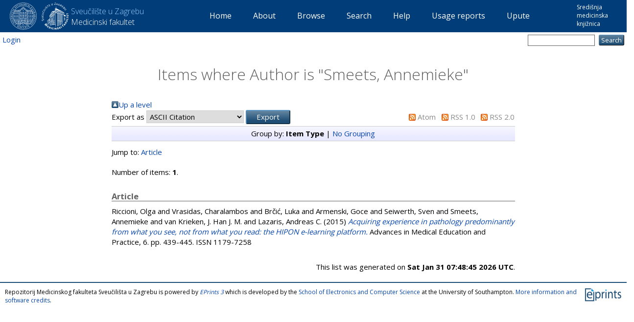

--- FILE ---
content_type: text/html; charset=utf-8
request_url: http://medlib.mef.hr/view/creators/Smeets=3AAnnemieke=3A=3A.html
body_size: 3053
content:
<!DOCTYPE html PUBLIC "-//W3C//DTD XHTML 1.0 Transitional//EN" "http://www.w3.org/TR/xhtml1/DTD/xhtml1-transitional.dtd">
<html xmlns="http://www.w3.org/1999/xhtml">
  <head>
    <meta http-equiv="X-UA-Compatible" content="IE=edge" />
    <title>Items where Author is "Smeets, Annemieke" - Repozitorij Medicinskog fakulteta Sveučilišta u Zagrebu</title>
    <link rel="icon" href="/favicon.ico" type="image/x-icon" />
    <link rel="shortcut icon" href="/favicon.ico" type="image/x-icon" />
    <link rel="Top" href="http://medlib.mef.hr/" />
    <link rel="Sword" href="https://medlib.mef.hr/sword-app/servicedocument" />
    <link rel="SwordDeposit" href="https://medlib.mef.hr/id/contents" />
    <link rel="Search" type="text/html" href="http://medlib.mef.hr/cgi/search" />
    <link rel="Search" type="application/opensearchdescription+xml" href="http://medlib.mef.hr/cgi/opensearchdescription" />
    <script type="text/javascript" src="http://www.google.com/jsapi"><!--padder--></script><script type="text/javascript">
// <![CDATA[
google.load("visualization", "1", {packages:["corechart", "geochart"]});
// ]]></script><script type="text/javascript">
// <![CDATA[
var eprints_http_root = "http:\/\/medlib.mef.hr";
var eprints_http_cgiroot = "http:\/\/medlib.mef.hr\/cgi";
var eprints_oai_archive_id = "medlib.mef.hr";
var eprints_logged_in = false;
// ]]></script>
    <style type="text/css">.ep_logged_in { display: none }</style>
    <link rel="stylesheet" type="text/css" href="/style/auto-3.3.15.css" />
    <script type="text/javascript" src="/javascript/auto-3.3.15.js"><!--padder--></script>
    <!--[if lte IE 6]>
        <link rel="stylesheet" type="text/css" href="/style/ie6.css" />
   <![endif]-->
    <meta name="Generator" content="EPrints 3.3.15" />
    <meta http-equiv="Content-Type" content="text/html; charset=UTF-8" />
    <meta http-equiv="Content-Language" content="en" />
    
  </head>
  <body>
    
    <div class="ep_tm_header ep_noprint container-fluid">
      <div class="ep_tm_site_logo col-xs-12">
	<span class="hidden-xs hidden-sm">
		<div class="">	  
			<img style="float: left;width:65px;" src="/images/Sveuciliste_u_ZG_logo.svg" />
			<img style="float: left;width:65px;" src="/images/MEF_logo.svg" />
	  	
		</div>
		<span style="float: left" class="archive_full_name col-xs-2 hidden-xs hidden-sm hidden-md">
		<a href="http://www.unizg.hr/"><p class="tag1">Sveučilište u Zagrebu</p></a>
		<a href="http://www.mef.unizg.hr/"><p class="tag2">Medicinski fakultet</p></a>
	  </span>
		<span class="hidden-md col-lg-1 text-left" style="float:right;position:absolute;right:10px;top:6px;vertical-align:middle;font-size:12px;"><a href="http://smk.mef.unizg.hr/"><p class="tag2">Središnja medicinska knjižnica</p></a></span>
	
	</span>
	<div class="hidden-md hidden-lg" style="width:135px;margin:0 auto;">
                                                                                                                                                                <img style="float: left;width:65px;" src="/images/Sveuciliste_u_ZG_logo.svg" />
                                                                                                                                                                <img style="float: left;width:65px;" src="/images/MEF_logo.svg" />
                                                                                                                                        
                                                                                                                                                        </div>
      <div class="col-lg-8 col-md-10 col-xs-12 irb_menu_top">
       <ul class="ep_tm_menu">
        <li>
          <a href="http://medlib.mef.hr">
            Home
          </a>
        </li>
        <li>
          <a href="http://medlib.mef.hr/information.html">
            About
          </a>
        </li>
        <li>
          <a href="http://medlib.mef.hr/view/" menu="ep_tm_menu_browse">
            Browse
          </a>
          <ul id="ep_tm_menu_browse" style="display:none;background-color:#012549;">
            <li>
              <a href="http://medlib.mef.hr/view/year/">
                Browse by 
                Year
              </a>
            </li>
            <li>
              <a href="http://medlib.mef.hr/view/subjects/">
                Browse by 
                Subject
              </a>
            </li>
            <li>
              <a href="http://medlib.mef.hr/view/divisions/">
                Browse by 
                Departments
              </a>
            </li>
            <li>
              <a href="http://medlib.mef.hr/view/creators/">
                Browse by 
                Author
              </a>
            </li>
	    <li>
              <a href="http://medlib.mef.hr/view/mentor/">
                Browse by 
   	        Mentor
              </a>
            </li>
	     <li>
              <a href="http://medlib.mef.hr/view/types/">
                Browse by 
                Document type
              </a>
            </li>
          </ul>
        </li>
        <li>
          <a href="http://medlib.mef.hr/cgi/search/advanced">
            Search
          </a>
        </li>
        <li>
          <a href="http://medlib.mef.hr/help">
            Help
          </a>
        </li>
        <li>
          <a href="http://medlib.mef.hr/cgi/stats/report/">
            Usage reports
          </a>
        </li>
        <li>
          <a href="http://medlib.mef.hr/upute/">
            Upute
          </a>
        </li>
       </ul>
      </div>
      </div>

    </div>
<div class="row irb_action_menu">
          <div class="col-xs-6 irb_user_menu">
            <ul class="ep_tm_key_tools" id="ep_tm_menu_tools"><li><a href="http://medlib.mef.hr/cgi/users/home">Login</a></li></ul>
          </div>
          <div class="col-xs-6 text-right">
            
            <form method="get" accept-charset="utf-8" action="http://medlib.mef.hr/cgi/search" style="display:inline">
              <input class="ep_tm_searchbarbox" size="20" type="text" name="q" />
              <input class="ep_tm_searchbarbutton" value="Search" type="submit" name="_action_search" />
              <input type="hidden" name="_action_search" value="Search" />
              <input type="hidden" name="_order" value="bytitle" />
              <input type="hidden" name="basic_srchtype" value="ALL" />
              <input type="hidden" name="_satisfyall" value="ALL" />
            </form>
          </div>
      </div>

    <div class="container-fluid">
     <div class="row">
      <div class="col-md-8 col-md-offset-2">
        <h1 class="ep_tm_pagetitle">
          Items where Author is "<span class="person_name">Smeets, Annemieke</span>"
        </h1>
        <table><tr><td><a href="./"><img src="/style/images/multi_up.png" border="0" /></a></td><td><a href="./">Up a level</a></td></tr></table><form method="get" accept-charset="utf-8" action="http://medlib.mef.hr/cgi/exportview">
<table width="100%"><tr>
  <td align="left">Export as <select name="format"><option value="Text">ASCII Citation</option><option value="BibTeX">BibTeX</option><option value="DC">Dublin Core</option><option value="XML">EP3 XML</option><option value="EndNote">EndNote</option><option value="HTML">HTML Citation</option><option value="JSON">JSON</option><option value="METS">METS</option><option value="Ids">Object IDs</option><option value="ContextObject">OpenURL ContextObject</option><option value="RDFNT">RDF+N-Triples</option><option value="RDFN3">RDF+N3</option><option value="RDFXML">RDF+XML</option><option value="Refer">Refer</option><option value="RIS">Reference Manager</option></select><input class="ep_form_action_button" value="Export" type="submit" name="_action_export_redir" /><input name="view" id="view" value="creators" type="hidden" /><input name="values" id="values" value="Smeets=3AAnnemieke=3A=3A" type="hidden" /></td>
  <td align="right"> <span class="ep_search_feed"><a href="http://medlib.mef.hr/cgi/exportview/creators/Smeets=3AAnnemieke=3A=3A/Atom/Smeets=3AAnnemieke=3A=3A.xml"><img src="/style/images/feed-icon-14x14.png" alt="[feed]" border="0" /></a> <a href="http://medlib.mef.hr/cgi/exportview/creators/Smeets=3AAnnemieke=3A=3A/Atom/Smeets=3AAnnemieke=3A=3A.xml">Atom</a></span> <span class="ep_search_feed"><a href="http://medlib.mef.hr/cgi/exportview/creators/Smeets=3AAnnemieke=3A=3A/RSS/Smeets=3AAnnemieke=3A=3A.rss"><img src="/style/images/feed-icon-14x14.png" alt="[feed]" border="0" /></a> <a href="http://medlib.mef.hr/cgi/exportview/creators/Smeets=3AAnnemieke=3A=3A/RSS/Smeets=3AAnnemieke=3A=3A.rss">RSS 1.0</a></span> <span class="ep_search_feed"><a href="http://medlib.mef.hr/cgi/exportview/creators/Smeets=3AAnnemieke=3A=3A/RSS2/Smeets=3AAnnemieke=3A=3A.xml"><img src="/style/images/feed-icon-14x14.png" alt="[feed]" border="0" /></a> <a href="http://medlib.mef.hr/cgi/exportview/creators/Smeets=3AAnnemieke=3A=3A/RSS2/Smeets=3AAnnemieke=3A=3A.xml">RSS 2.0</a></span></td>
</tr>
<tr>
  <td align="left" colspan="2">
    
  </td>
</tr>
</table>

</form><div class="ep_view_page ep_view_page_view_creators"><div class="ep_view_group_by">Group by: <span class="ep_view_group_by_current">Item Type</span> | <a href="Smeets=3AAnnemieke=3A=3A.default.html">No Grouping</a></div><div class="ep_view_jump ep_view_creators_type_jump"><div class="ep_view_jump_to">Jump to: <a href="#group_article">Article</a></div></div><div class="ep_view_blurb">Number of items: <strong>1</strong>.</div><a name="group_article"></a><h2>Article</h2><p>


    <span class="person_name">Riccioni, Olga</span> and <span class="person_name">Vrasidas, Charalambos</span> and <span class="person_name">Brčić, Luka</span> and <span class="person_name">Armenski, Goce</span> and <span class="person_name">Seiwerth, Sven</span> and <span class="person_name">Smeets, Annemieke</span> and <span class="person_name">van Krieken, J. Han J. M.</span> and <span class="person_name">Lazaris, Andreas C.</span>
  

(2015)

<a href="http://medlib.mef.hr/2568/"><em>Acquiring experience in pathology predominantly from what you see, not from what you read: the HIPON e-learning platform.</em></a>


    Advances in Medical Education and Practice, 6.
     pp. 439-445.
     ISSN 1179-7258
  


  


</p><div class="ep_view_timestamp">This list was generated on <strong>Sat Jan 31 07:48:45 2026 UTC</strong>.</div></div>
      </div>
    </div>
   </div>
    <div class="ep_tm_footer ep_noprint">
      <div class="ep_tm_eprints_logo">
        <a href="http://eprints.org/software/">
          <img alt="EPrints Logo" src="/images/eprintslogo.gif" />
        </a>
      </div>
      <div>Repozitorij Medicinskog fakulteta Sveučilišta u Zagrebu is powered by <em><a href="http://eprints.org/software/">EPrints 3</a></em> which is developed by the <a href="http://www.ecs.soton.ac.uk/">School of Electronics and Computer Science</a> at the University of Southampton. <a href="http://medlib.mef.hr/eprints/">More information and software credits</a>.</div>
    </div>
  </body>
</html>

--- FILE ---
content_type: image/svg+xml
request_url: http://medlib.mef.hr/images/MEF_logo.svg
body_size: 69126
content:
<?xml version="1.0" encoding="UTF-8" standalone="no"?>
<svg width="68px" height="69px" viewBox="0 0 68 69" version="1.1" xmlns="http://www.w3.org/2000/svg" xmlns:xlink="http://www.w3.org/1999/xlink" xmlns:sketch="http://www.bohemiancoding.com/sketch/ns">
    <!-- Generator: Sketch 3.2.2 (9983) - http://www.bohemiancoding.com/sketch -->
    <title>Imported Layers</title>
    <desc>Created with Sketch.</desc>
    <defs></defs>
    <g id="Naslovnica" stroke="none" stroke-width="1" fill="none" fill-rule="evenodd" sketch:type="MSPage">
        <g id="-Naslovna--stranica-+-podizbornik" sketch:type="MSArtboardGroup" transform="translate(-487.000000, -65.000000)" fill="#FFFFFF">
            <g id="Imported-Layers" sketch:type="MSLayerGroup" transform="translate(487.000000, 65.430000)">
                <path d="M15.366253,55.4790388 C15.0052885,55.1257287 14.6592411,54.772814 14.3131937,54.4330775 C14.2718024,54.4330775 14.2308142,54.4330775 14.202996,54.4470465 C13.054253,55.0444186 11.9188142,55.6553643 10.7833755,56.2661783 C11.462166,55.1667132 12.1400158,54.080031 12.8188063,52.9941395 C12.8045613,52.9535504 12.8045613,52.9129612 12.8045613,52.8856822 C12.4441344,52.5328992 12.098087,52.1799845 11.7520395,51.8399845 C11.4756047,51.8399845 11.2544032,52.1799845 11.018419,52.3291628 C10.8805375,52.4378837 10.7414466,52.5463411 10.6175415,52.6683721 C10.0769012,53.0755814 9.53747036,53.483186 9.01120949,53.8906589 C8.8729249,53.9997752 8.7336996,54.1077054 8.60885375,54.2296047 C8.09683794,54.6236357 7.58495652,55.0172713 7.07253755,55.410907 C7.2112253,55.6823798 7.65456917,56.049 7.89001581,56.2793566 C7.91756522,56.2661783 7.9453834,56.2661783 7.98731225,56.2661783 C8.98352569,55.4379225 9.98067984,54.6097984 10.9912727,53.7818062 C10.2847984,54.9354341 9.57939921,56.1035581 8.88716996,57.2706279 C9.12167589,57.5153488 9.37096443,57.7732481 9.62025296,58.0312791 C9.8281502,57.9228217 10.0360474,57.8275426 10.2571146,57.7326589 C11.2953913,57.2028915 12.3346087,56.6733876 13.372751,56.1579845 C12.4727589,57.1213178 11.5718261,58.0854419 10.6862134,59.0632713 C10.6862134,59.1990078 11.4889091,59.9455581 11.5165929,59.9727054 C11.5308379,59.9588682 11.545083,59.9455581 11.5718261,59.9318527 C11.6833676,59.7144109 11.9455573,59.4706124 12.1265771,59.2937597 C12.2230672,59.1713333 12.3198261,59.0493023 12.43083,58.9272713 C12.7635731,58.6011085 13.0400079,58.194031 13.372751,57.8686589 C13.9809881,57.0675504 14.7151462,56.3068992 15.380498,55.5599535 C15.366253,55.5332016 15.366253,55.5056589 15.366253,55.4790388" id="Fill-1" sketch:type="MSShapeGroup"></path>
                <path d="M16.5844743,59.0358605 C16.5844743,59.0358605 17.8248696,59.7883411 17.9908379,59.8964031 C18.1986008,59.6794884 18.4254466,59.4706124 18.6333439,59.2663488 C17.8439526,58.7505504 16.1465059,57.6368527 16.0911383,57.6104961 C15.2608933,58.8453023 14.4099526,60.1216202 13.5939526,61.3710543 C14.4385771,61.9273101 15.297581,62.4842248 16.1556443,63.054845 C16.1556443,63.054845 16.5292411,62.5245504 16.6946719,62.2667829 C16.1688142,61.9273101 15.1439763,61.2793333 15.1439763,61.2793333 L15.6846166,60.4475194 L16.8278498,61.1967054 L17.3186324,60.4340775 C17.3186324,60.4340775 16.5425455,59.9318527 16.1556443,59.687 C16.2937945,59.4706124 16.5844743,59.0358605 16.5844743,59.0358605" id="Fill-2" sketch:type="MSShapeGroup"></path>
                <path d="M21.5543874,60.7460078 C20.9723557,60.475062 20.3324032,60.1834264 19.7509091,59.9118217 C19.0998024,61.2561395 18.452996,62.6202248 17.8162688,63.9775891 C18.3978972,64.2357519 18.9517075,64.5743023 19.5752648,64.7783023 C19.8295257,64.8614574 20.0919842,64.9407907 20.3646561,64.9554186 C20.5591146,64.9659612 20.7565296,64.9256357 20.9594545,64.8734496 C21.5058735,64.7336279 21.8532648,64.4203798 22.1491858,63.9775891 C22.2341186,63.8505504 22.2884111,63.7195581 22.357083,63.5976589 C22.5372964,63.1763488 22.6685929,62.7268372 22.6345929,62.2803566 C22.5790909,61.5547597 22.1741818,61.0883798 21.5543874,60.7460078 L21.5543874,60.7460078 Z M21.3885534,62.3214729 C21.3032174,62.8184264 21.0958577,63.3545194 20.7373123,63.7059845 C20.6179763,63.8230078 20.485336,63.9410853 20.3360316,63.9911628 C20.2575494,64.0175194 20.1711383,64.0252946 20.100585,64.0181783 C19.8164901,63.9902403 19.3250356,63.7059845 19.3250356,63.7059845 L20.5028063,61.1949922 C20.5028063,61.1949922 21.1357708,61.4128295 21.2912569,61.6698062 C21.3290198,61.7322713 21.3667826,61.796845 21.3885534,61.8732791 C21.4191937,61.9810775 21.407502,62.210907 21.3885534,62.3214729 L21.3885534,62.3214729 Z" id="Fill-3" sketch:type="MSShapeGroup"></path>
                <path d="M23.0763241,66.1767829 L24.2737154,66.5452481 C24.2737154,66.5452481 25.1542213,63.6381163 25.5975652,62.2130155 C25.1952095,62.0905891 24.8083083,61.9822636 24.4201976,61.8734109 C23.9767194,63.2991705 23.0763241,66.1767829 23.0763241,66.1767829" id="Fill-4" sketch:type="MSShapeGroup"></path>
                <path id="Fill-5" sketch:type="MSShapeGroup" d="M24.4201976,61.8734109 C24.4201976,61.8593101 24.4070277,61.8734109 24.4201976,61.8734109"></path>
                <path d="M28.9477075,62.8507132 C28.6482925,62.7962868 28.3511621,62.785876 28.0610198,62.8098605 C27.609747,62.8472868 27.2345375,62.983814 26.8712885,63.2583178 C26.2043241,63.7622558 25.9106877,64.5634961 25.9712964,65.4033488 C25.9851383,65.5948295 26.007581,65.7877597 26.0675178,65.9735736 C26.226498,66.4660465 26.4365455,66.7542558 26.8712885,67.0458915 C27.2751225,67.3168372 27.9125217,67.4599535 28.2279289,67.4802481 C28.6230277,67.5204419 29.1596364,67.4896047 29.5015178,67.2628062 C29.5015178,67.2628062 29.2516917,66.7742868 29.1277866,66.5298295 C28.4346166,66.7471395 27.6051779,66.7052326 27.3556206,65.9866202 C27.123668,65.3190078 27.146917,64.4011395 27.8398182,63.8827054 C28.2096522,63.6059612 28.6939842,63.6503721 29.1002372,63.8004729 C29.1936364,63.835 29.5148221,64.0317519 29.5148221,64.0317519 C29.6121186,63.9363411 30.1383794,63.4072326 30.1383794,63.4072326 C30.1383794,63.4072326 29.8588538,63.1988837 29.7092806,63.122186 C29.4609328,62.9947519 29.2065375,62.8977597 28.9477075,62.8507132" id="Fill-6" sketch:type="MSShapeGroup"></path>
                <path d="M30.7198735,67.7111318 L31.9618814,67.7991628 C32.0581028,66.3059302 32.1738103,64.791876 32.2842767,63.2987752 C31.868751,63.2716279 31.4530909,63.2446124 31.0383715,63.2306434 C30.9277708,64.7249302 30.8160949,66.2175039 30.7198735,67.7111318" id="Fill-7" sketch:type="MSShapeGroup"></path>
                <path d="M36.354332,63.2037597 C36.4238103,64.1001473 36.5067273,64.9957442 36.590585,65.9051783 C36.1883636,65.009186 35.5791858,64.1407364 35.0529249,63.3124806 C34.6090435,63.3394961 34.1671779,63.3671705 33.7371383,63.3937907 C33.8488142,64.8872868 33.9587431,66.3807829 34.0698814,67.8741473 C34.4436126,67.8467364 34.8173439,67.8199845 35.1910751,67.8062791 C35.1081581,66.8554651 35.0393518,65.9051783 34.9700079,64.9554186 C35.4817549,65.8510155 36.5205692,67.6706744 36.5205692,67.6706744 C36.5205692,67.6706744 37.5173202,67.6295581 37.7804506,67.6161163 C37.6699842,66.1226202 37.5587115,64.6292558 37.4619526,63.1356279 C37.0882213,63.1495969 36.7144901,63.1763488 36.354332,63.2037597" id="Fill-8" sketch:type="MSShapeGroup"></path>
                <path d="M47.3168458,60.2627597 L47.236751,60.2842403 C46.8209565,60.4475194 45.9170672,60.8253411 45.9170672,60.8253411 C45.9170672,60.8253411 45.6160395,62.3619302 45.464585,63.1227132 C45.2013202,62.5112403 44.6750593,61.3034496 44.6750593,61.3034496 L43.56717,61.7652171 L45.2843715,65.9188837 C45.6437233,65.7690465 46.3786877,65.4982326 46.3786877,65.4982326 L45.5616126,63.3530698 C45.5616126,63.3530698 47.0719921,64.411155 47.8061502,64.9276124 C47.833834,64.9136434 48.7869091,64.507093 49.2578024,64.3305039 C48.3998735,63.8008682 47.5408696,63.2854651 46.6829407,62.7692713 C46.8907036,61.9408837 47.1089486,61.0915426 47.3168458,60.2627597" id="Fill-9" sketch:type="MSShapeGroup"></path>
                <path d="M48.066996,59.7551318 C48.8421423,61.0313178 49.6315336,62.3075039 50.4209249,63.5976589 C50.7527273,63.3937907 51.5055652,62.969186 51.5055652,62.969186 C51.3395968,62.6975814 49.1605059,59.1171705 49.1605059,59.1171705 C49.1605059,59.1171705 48.4264822,59.5376899 48.066996,59.7551318" id="Fill-10" sketch:type="MSShapeGroup"></path>
                <path d="M55.1829407,57.1213178 C55.0579605,56.8635504 54.7405375,56.5647984 54.5603241,56.3476202 C54.144664,56.6733876 53.729004,56.999155 53.328664,57.3386279 L52.5121265,56.3206047 C52.9959209,55.913 53.480253,55.5056589 53.97883,55.112155 C53.97883,55.112155 53.5498656,54.3793101 53.4936917,54.2844264 L53.4525692,54.2844264 C52.5945059,54.976155 51.7498814,55.6688062 50.9056601,56.375031 C50.9056601,56.4559457 50.9328063,56.4559457 50.9739289,56.497062 C51.1263241,56.6733876 51.2788538,56.8497132 51.4315178,57.0268295 C52.4974783,58.2617674 53.5630356,59.5112016 54.6300711,60.7599767 C54.6432411,60.7872558 54.6709249,60.8145349 54.6984743,60.8556512 C55.0027273,60.597093 55.3393676,60.3210078 55.6588063,60.0629767 C55.6444269,60.0362248 54.5326403,58.7235349 53.9922688,58.0854419 C54.3524269,57.7326589 54.7957708,57.419938 55.1829407,57.1213178" id="Fill-11" sketch:type="MSShapeGroup"></path>
                <path d="M55.6403953,53.8906589 C55.6403953,53.8906589 57.5234308,57.5834806 57.8552332,58.2074729 C58.1324743,57.8952791 58.4091779,57.5834806 58.6998577,57.2706279 C58.5471937,56.999155 58.2289644,56.375031 58.2289644,56.375031 L59.1841897,55.3838915 C59.1841897,55.3838915 59.8210514,55.6006744 60.139415,55.722969 C60.4025455,55.4243488 60.6789802,55.1257287 60.9564901,54.826845 L56.4012964,53.0352558 L55.6403953,53.8906589 L55.6403953,53.8906589 Z M56.8723241,54.2431783 C57.3417391,54.4876357 58.3128221,55.0033023 58.3128221,55.0033023 C58.3128221,55.0033023 57.827415,55.5465116 57.7588775,55.6280853 C57.4536838,55.1804186 57.163004,54.732093 56.8723241,54.2973411 L56.8723241,54.2431783 L56.8723241,54.2431783 Z" id="Fill-12" sketch:type="MSShapeGroup"></path>
                <path d="M60.139415,47.8083488 C60.1261107,47.7943798 60.1117312,47.7943798 60.0982925,47.7943798 C59.8486008,48.1748372 59.5998498,48.5547674 59.3501581,48.9485349 L59.3251621,48.9982171 C59.4987905,49.3387442 59.6814229,49.7230233 59.8210514,50.0207209 C59.977747,50.355186 60.177581,50.7833488 60.3196285,51.1070078 L60.2641265,51.1070078 C59.7103162,50.7683256 59.1565059,50.4283256 58.6170751,50.1026899 C58.4091779,50.4283256 58.2011462,50.7543566 57.9935178,51.0794651 L57.967581,51.1291473 C58.4572885,51.4358062 59.004917,51.771062 59.4748696,52.0574264 C60.2461186,52.5277597 61.066419,53.0212868 61.828664,53.4961008 C62.0403241,53.1933953 62.3263004,52.7768295 62.5074545,52.4920465 C61.8421028,52.0844419 61.1774229,51.6773643 60.5275257,51.2702868 C61.4406877,51.256186 62.3679605,51.2427442 63.2957708,51.2427442 C63.5735494,50.794814 63.8498498,50.3601938 64.1273597,49.9263643 C63.1023874,49.9806589 62.0917945,50.0483953 61.0812016,50.1162636 C60.7629723,49.3425659 60.4435336,48.5684729 60.139415,47.8083488" id="Fill-13" sketch:type="MSShapeGroup"></path>
                <path d="M66.1893992,41.7124651 C66.1482767,41.7124651 66.1208617,41.7124651 66.0930435,41.7256434 C64.9433597,41.4405969 63.7946166,41.1554186 62.6457391,40.8702403 C62.5484427,41.2647984 62.4512806,41.657907 62.3549249,42.051938 C63.822166,42.4048527 65.2894071,42.7713411 66.7566482,43.1378295 C66.7708933,43.124124 66.7852727,43.1106822 66.7985771,43.1106822 C67.0207194,42.2145581 67.2417866,41.3325349 67.4629881,40.4495891 C67.1865534,40.2868372 66.9097154,40.1372636 66.6327431,39.9882171 C66.4800791,40.5584419 66.3284901,41.1286667 66.1893992,41.7124651" id="Fill-14" sketch:type="MSShapeGroup"></path>
                <path d="M64.3208775,35.3179612 C64.0156838,35.2096357 63.7251383,35.1142248 63.4351304,35.0192093 C63.3101502,36.2818217 63.1987431,37.5444341 63.0880079,38.8206202 C63.3653834,38.8481628 63.656332,38.8746512 63.9471462,38.9021938 C63.9604506,38.8883566 63.97483,38.8883566 63.9890751,38.8883566 C64.0300632,38.4811473 64.0719921,38.0735426 64.1127115,37.6800388 C65.331336,37.7890233 66.5496917,37.8973488 67.781083,38.0062016 C67.8090356,37.5987287 67.836585,37.1915194 67.8652095,36.7844419 C66.6471225,36.675062 65.4276917,36.5807054 64.2231779,36.4856899 C64.2520711,36.0915271 64.2788142,35.6980233 64.3208775,35.3179612" id="Fill-15" sketch:type="MSShapeGroup"></path>
                <path d="M67.0207194,33.0639457 C66.6737312,33.0639457 66.3419289,33.0780465 66.0099921,33.0912248 C65.9823083,32.6298527 65.9680632,32.1815271 65.9532806,31.7342558 C65.6499684,31.7473023 65.3446403,31.7612713 65.0547668,31.7743178 C65.0683399,32.2362171 65.0824506,32.6975891 65.0958893,33.1594884 C64.8193202,33.1594884 64.5428854,33.1725349 64.2649723,33.1861085 C64.2378261,32.6298527 64.2102767,32.072938 64.1958972,31.5298605 C63.8917787,31.4756977 63.5867194,31.4351085 63.2957708,31.3943876 C63.337834,32.398969 63.3789565,33.4034186 63.4208854,34.4083953 C64.9433597,34.3542326 66.4669091,34.2994109 67.989249,34.2452481 C67.9483953,33.2272248 67.9197708,32.2092016 67.8919526,31.1905194 C67.574664,31.1905194 67.2548221,31.204093 66.9509723,31.2175349 C66.9644111,31.8286124 66.9930356,32.4400853 67.0207194,33.0639457" id="Fill-16" sketch:type="MSShapeGroup"></path>
                <path d="M63.1874545,30.5297597 L64.0852964,30.3762326 C64.0852964,30.3762326 63.9193281,29.5614186 63.8498498,29.1539457 C65.0403874,28.9234574 67.422,28.4752636 67.422,28.4752636 L67.2184032,27.2890853 L63.6418182,27.9731705 L63.419004,26.8246822 C63.419004,26.8246822 62.7558024,26.792 62.4506087,26.792 C62.6867273,27.9862171 63.1874545,30.5297597 63.1874545,30.5297597" id="Fill-17" sketch:type="MSShapeGroup"></path>
                <path d="M5.41218182,41.6720078 C5.25884585,41.5453643 5.09193676,41.4454729 4.92704348,41.3727287 C4.63018182,41.242 4.3296917,41.226186 4.01361265,41.2644031 C3.50347826,41.3260775 3.17906719,41.5982093 2.91916206,42.0383643 C2.57203953,42.6263798 2.7901502,43.4409302 2.71233992,44.1020853 C2.69124111,44.281969 2.68479051,44.4788527 2.61504348,44.6583411 C2.57956522,44.750062 2.51989723,44.8312403 2.46251383,44.9027984 C2.22612648,45.1983876 1.85172332,45.1949612 1.60458498,45.1327597 C1.08168379,45.0012403 0.912624506,44.680876 0.778237154,44.1729845 C0.729185771,43.9874341 0.712118577,43.7491705 0.717897233,43.5720543 C0.727304348,43.2845039 0.775549407,43.0135581 0.830782609,42.7283798 C0.637264822,42.6747442 0.482450593,42.6085891 0.288932806,42.5538992 C0.247944664,42.7166512 0.1816917,42.9307984 0.157233202,43.1102868 C0.127264822,43.3323411 0.119067194,43.6928992 0.146750988,43.9152171 C0.16744664,44.0812636 0.221470356,44.3504961 0.273075099,44.5237907 C0.433936759,45.0638372 0.736173913,45.5870155 1.39628458,45.7993178 C1.56776285,45.8545349 2.04120949,45.9997597 2.62942292,45.7853488 C2.78154941,45.73 2.89618182,45.6697752 2.98837154,45.5872791 C3.23927273,45.3625891 3.3330751,45.1813876 3.40443478,44.8756512 C3.5795415,44.1269922 3.27905138,43.2470775 3.58464822,42.5676047 C3.77709091,42.1397054 4.11480632,41.9445349 4.59510672,42.0108217 C5.00901976,42.0678837 5.31260079,42.4152636 5.4941581,42.7577674 C5.58460079,42.9281628 5.71576285,43.3944109 5.72973913,43.5860233 C5.74156522,43.7486434 5.75043478,44.0759922 5.72973913,44.2376899 C5.70689328,44.4170465 5.66106719,44.591 5.63244269,44.7667984 C5.84033992,44.8080465 6.04904348,44.8485039 6.256,44.9027984 C6.32561265,44.4274574 6.36391304,43.9360388 6.3112332,43.4639922 C6.22777866,42.7173101 5.99609486,42.1536744 5.41218182,41.6720078" id="Fill-18" sketch:type="MSShapeGroup"></path>
                <path d="M0.773264822,39.9067752 C0.800948617,40.1644109 0.829573123,40.4224419 0.856316206,40.6945736 C2.24144664,39.9067752 3.62550198,39.1326822 5.02420553,38.3592481 C4.99517787,38.1282326 4.96897233,37.8973488 4.94128854,37.6800388 C3.37675099,37.2864031 1.8115415,36.9063411 0.261249012,36.5258837 C0.288932806,36.7568992 0.315810277,37.0116357 0.357201581,37.2559612 C0.427351779,37.2831085 0.496695652,37.2864031 0.5663083,37.3139457 C1.50728854,37.5444341 3.79147036,38.0876434 3.98512253,38.1282326 C3.8887668,38.1689535 3.79147036,38.2231163 3.69524901,38.2772791 C2.71233992,38.8206202 1.74286957,39.3636977 0.773264822,39.9067752" id="Fill-19" sketch:type="MSShapeGroup"></path>
                <path d="M4.69159684,34.8290465 C4.71914625,33.8516124 4.74669565,32.8737829 4.78875889,31.8967442 C4.58086166,31.882907 4.37296443,31.8697287 4.17958103,31.8697287 C4.15189723,32.6027054 4.12286957,33.3360775 4.10996838,34.0821008 C3.62550198,34.0690543 3.15474308,34.0553488 2.68371542,34.0415116 C2.69809486,33.4715504 2.71233992,32.9013256 2.72564427,32.3311008 C2.53212648,32.3175271 2.33766798,32.3039535 2.15745455,32.3039535 C2.1303083,32.8737829 2.1164664,33.4445349 2.10222134,34.0147597 C1.67325692,34.001845 1.25840316,33.9872171 0.842743083,33.9737752 C0.856316206,33.2813876 0.870023715,32.6027054 0.884671937,31.9234961 C0.690347826,31.882907 0.510134387,31.8556279 0.33086166,31.8286124 C0.288932806,32.7788992 0.261249012,33.7297132 0.233699605,34.6798682 C1.67325692,34.7211163 3.12665613,34.7748837 4.58086166,34.8290465 L4.69159684,34.8290465" id="Fill-20" sketch:type="MSShapeGroup"></path>
                <path d="M5.20374704,29.5079147 C5.27497233,29.3762636 5.29217391,29.3405504 5.35358893,29.1518372 C5.50517787,28.6867752 5.54750988,28.0878217 5.37777866,27.632907 C5.22027668,27.2110698 4.9767668,26.9527752 4.56164427,26.8729147 C3.4658498,26.662062 2.38712253,26.4381628 1.30772332,26.2344264 C1.25154941,26.4653101 1.21069565,26.6961938 1.16970751,26.940124 C2.22115415,27.1443876 3.27434783,27.3470698 4.32619763,27.5515969 C4.59,27.6029922 4.79319368,27.8051473 4.82383399,28.0265426 C4.88403953,28.4615581 4.83270356,28.8345039 4.61647431,29.2212868 C4.35146245,29.6950465 3.90744664,29.5470543 3.81337549,29.5470543 C2.78840316,29.3568915 1.76450593,29.167124 0.754047431,28.9904031 C0.697604743,29.207845 0.656750988,29.4246279 0.615762846,29.6556434 C2.20422134,29.949124 3.15124901,30.1050233 3.79079842,30.2277132 C4.55640316,30.3749147 5.05202372,29.7886124 5.20374704,29.5079147" id="Fill-21" sketch:type="MSShapeGroup"></path>
                <path d="M7.07253755,22.6102636 C7.05883004,22.4994341 7.04283794,22.4100853 7.01770751,22.3115116 C6.90079051,22.3403721 6.58766798,22.4345969 6.49144664,22.4608217 C6.49144664,22.4608217 6.54547036,22.6965814 6.51402372,22.9442016 C6.47921739,23.2163333 6.39858498,23.4718605 6.26930435,23.6965504 C6.20694862,23.8050078 6.13572332,23.8997597 6.04904348,23.9953023 C5.82555731,24.2413411 5.53044269,24.388938 5.19017391,24.4299225 C4.64026087,24.4962093 4.26464822,24.3732558 3.80665613,24.1052093 C3.68852964,24.036155 3.51315415,23.8925116 3.41773913,23.8050078 C3.28039526,23.679155 3.16737549,23.5211473 3.09937549,23.3572093 C2.88314625,22.835876 3.01659289,22.3208682 3.36250593,21.8361705 C3.45294862,21.7096589 3.57040316,21.6056822 3.68100395,21.4972248 C3.62550198,21.4024729 3.33482213,21.0354574 3.33482213,21.0354574 C3.29289328,21.0626047 2.8592253,21.5350465 2.72564427,21.7824031 C2.47971542,22.2383721 2.37368379,22.5788992 2.41735968,23.1066899 C2.48845059,23.9659147 3.15474308,24.804845 4.23481423,25.0947674 C4.64321739,25.2044109 4.91064822,25.1733101 5.13480632,25.1493256 C5.40223715,25.1207287 6.02982609,24.997907 6.4929249,24.4715659 C6.91275099,23.9945116 7.15101976,23.2441395 7.07253755,22.6102636" id="Fill-22" sketch:type="MSShapeGroup"></path>
                <path d="M2.35191304,21.8637132 L2.04779447,21.049031 L1.88101976,21.4426667 L2.03354941,21.8502713 L1.67325692,21.9721705 L1.53497233,22.3934806 C1.78372332,22.2848915 2.297083,22.0675814 2.297083,22.0675814 L2.35191304,21.8637132" id="Fill-23" sketch:type="MSShapeGroup"></path>
                <path d="M8.12546245,20.8321163 L4.24811858,18.8095116 L3.91645059,19.4470775 L7.77941502,21.4832558 C7.89256917,21.2825504 8.12546245,20.8321163 8.12546245,20.8321163" id="Fill-24" sketch:type="MSShapeGroup"></path>
                <path d="M8.94253755,19.4746202 C9.39905138,18.7683953 10.3405692,17.3562093 10.3405692,17.3562093 C10.3405692,17.3562093 10.0364506,17.0168682 9.92450593,16.9355581 C9.5507747,17.4786357 9.17704348,18.0214496 8.80331225,18.5781008 C7.72324111,17.885845 5.56377075,16.5284806 5.56377075,16.5284806 L5.20347826,17.1388992 C5.20347826,17.1388992 7.65456917,18.7001318 8.88716996,19.4877984 C8.90047431,19.4746202 8.91391304,19.4746202 8.94253755,19.4746202" id="Fill-25" sketch:type="MSShapeGroup"></path>
                <path d="M11.5031542,15.9716977 C11.5031542,15.9716977 11.254,15.7679612 11.1294229,15.6730775 C10.0912806,14.8993798 9.08068775,14.0164341 8.04106719,13.2428682 C7.89001581,13.419062 7.73748617,13.5956512 7.59826087,13.7864729 C8.7336996,14.6956434 9.86967589,15.6053411 11.0189565,16.5284806 C11.1552253,16.3597984 11.5031542,15.9716977 11.5031542,15.9716977" id="Fill-26" sketch:type="MSShapeGroup"></path>
                <path d="M9.81390514,12.0479922 C9.86591304,12.3968217 10.0371225,12.5902791 10.1817233,12.7063798 C10.4448538,12.9178915 10.6710277,12.9541318 11.0599447,12.9305426 C11.8575336,12.8823101 12.5076996,11.9225349 13.3021976,12.1078217 C13.3929091,12.1290388 13.4982688,12.2170698 13.533747,12.2676744 C14.1914387,13.2068915 11.9049723,14.247186 11.9049723,14.247186 C11.9049723,14.247186 12.0295494,14.7498062 12.0570988,14.8582636 C12.1918893,14.8013333 12.29483,14.7606124 12.4128221,14.7032868 C12.9338419,14.4505271 13.3946561,14.1727287 13.774166,13.7587984 C13.944166,13.5733798 14.0653834,13.3828217 14.1754466,13.1746047 C14.3302609,12.8813876 14.3536443,12.5883023 14.3137312,12.2654341 C14.296664,12.1283798 14.2507036,12.0147829 14.2025929,11.8984186 C14.0757312,11.5917597 13.6862767,11.3337287 13.3860553,11.3015736 C13.3860553,11.3015736 12.9916285,11.2408217 12.5552727,11.4370465 C12.0820949,11.6497442 11.5778735,12.0444341 11.073249,12.1569767 C10.9236759,12.1903178 10.8427747,12.1760853 10.7414466,12.1430078 C10.5395968,12.0768527 10.4585613,11.8081473 10.4921581,11.5505116 C10.5117787,11.3998837 10.6078656,11.2459612 10.6862134,11.1518682 C11.0645138,10.6969535 11.4889091,10.4867597 12.0570988,10.3100388 C12.01517,10.1202713 11.9876206,9.93050388 11.9598024,9.74034109 C10.9770277,9.88951938 10.0083636,10.7042016 9.81390514,11.6811085 C9.81390514,11.6811085 9.78366798,11.8450465 9.81390514,12.0479922" id="Fill-27" sketch:type="MSShapeGroup"></path>
                <path d="M10.3460791,9.418 L10.013336,9.71345736 L9.95017391,10.0746744 L9.67562055,10.0661085 L9.35725692,10.3512868 L10.2014783,10.3783023 L10.3460791,9.418" id="Fill-28" sketch:type="MSShapeGroup"></path>
                <path d="M14.4939447,8.1244186 C14.4939447,8.1244186 15.6570672,9.7131938 16.1831937,10.513907 C16.3490277,10.7447907 16.514996,10.9752791 16.6950751,11.2066899 C16.8056759,11.1382946 17.2490198,10.771938 17.2490198,10.771938 C17.2490198,10.771938 15.8094625,8.74933333 15.0887431,7.74435659 L16.2108775,6.92954264 L15.9056838,6.41400775 C15.9056838,6.41400775 14.6315573,7.28245736 14.3966482,7.45917829 C13.9394625,7.75793023 13.054253,8.35530233 13.054253,8.35530233 L13.3585059,8.87136434 L14.4939447,8.1244186" id="Fill-29" sketch:type="MSShapeGroup"></path>
                <path d="M22.1635652,8.15196124 C22.0806482,7.97471318 21.8585059,7.63537209 21.8585059,7.63537209 C21.1950356,7.93465116 19.8660791,8.55903876 19.8660791,8.55903876 L19.2558261,7.32357364 C19.2558261,7.32357364 20.280664,6.83465891 20.7936206,6.59072868 C20.7092253,6.41400775 20.6267115,6.23768217 20.5572332,6.07413953 C20.0309723,6.31872868 19.5055178,6.56305426 18.9793913,6.80803876 C18.8687905,6.57662791 18.452996,5.70765116 18.452996,5.70765116 L20.280664,4.82562791 C20.280664,4.82562791 20.1700632,4.37743411 20.1425138,4.26884496 C19.2702055,4.67644961 18.4120079,5.08313178 17.5531383,5.49047287 C17.5121502,5.57204651 19.2702055,9.02041085 19.4779684,9.44172093 C20.3646561,9.00736434 21.2637075,8.5726124 22.1635652,8.15196124" id="Fill-30" sketch:type="MSShapeGroup"></path>
                <path d="M35.7584585,5.24627907 C35.7584585,5.24627907 33.7925059,5.19211628 32.8235731,5.16496899 C32.9345771,5.01552713 35.7869486,0.711627907 35.7869486,0.711627907 L35.8147668,0.0736666667 L32.3120949,0.0329457364 L32.1184427,0.603302326 L34.9975573,0.657596899 L31.9241186,5.23270543 L31.9241186,5.76247287 C32.8935889,5.77551938 35.5506957,5.85366667 35.5506957,5.85366667 L35.7584585,5.24627907" id="Fill-31" sketch:type="MSShapeGroup"></path>
                <path d="M37.6279209,4.79808527 L39.5108221,5.08313178 L39.7605138,6.34574419 L40.5813518,6.48055814 C40.2338261,4.94607752 39.8838814,3.4 39.5526166,1.87948837 L38.693747,1.72978295 L36.2570356,5.80306202 L36.9910593,5.89794574 L37.6279209,4.79808527 L37.6279209,4.79808527 Z M38.985502,2.40899225 C39.1237866,3.10137984 39.2619368,3.79350388 39.4144664,4.48589147 C39.4144664,4.48589147 38.4030672,4.33671318 37.9462846,4.26884496 C38.292332,3.64393023 38.6386482,3.01941085 38.985502,2.40899225 L38.985502,2.40899225 Z" id="Fill-32" sketch:type="MSShapeGroup"></path>
                <path d="M42.1652411,6.53986047 C42.3154862,6.75348062 42.4967747,6.93204651 42.7225455,7.09321705 C43.1669644,7.41002326 43.7230593,7.6376124 44.2593992,7.66291473 C44.5104348,7.67490698 44.7542134,7.65975194 45.0211067,7.60875194 C45.2423083,6.95708527 45.464585,6.30555039 45.6998972,5.65335659 C45.1593913,5.46372093 44.0437075,5.07957364 43.9806798,5.06415504 C43.9528617,5.25444961 43.9275968,5.46372093 43.9141581,5.66745736 C44.2184111,5.76247287 44.5367747,5.85722481 44.8551383,5.96581395 C44.7304269,6.33269767 44.6054466,6.69865891 44.4815415,7.07911628 C44.4815415,7.07911628 44.308585,7.11865116 44.1174862,7.08175194 C43.6752174,7.00004651 43.3157312,6.88157364 42.9966957,6.56068217 C42.8574704,6.4205969 42.7484822,6.27682171 42.6757787,6.10642636 C42.3231462,5.2808062 42.7750909,4.12651938 43.554,3.73934109 C44.0965217,3.46971318 44.8978735,3.6318062 45.4225217,4.11927132 C45.5118893,4.20242636 45.5750514,4.28255039 45.6579684,4.37743411 C45.8434229,4.29533333 45.9904427,4.21428682 46.1285929,4.13363566 C46.1260395,4.12533333 46.1007747,3.978 45.6579684,3.58976744 C45.089913,3.18308527 44.6269486,3.00333333 43.8171304,3.04708527 C43.4439368,3.06711628 43.0335178,3.23737984 42.8198419,3.4 C42.4080791,3.71324806 42.1523399,4.18107752 41.9863715,4.6564186 C41.8204032,5.15890698 41.8105929,5.64044186 41.9752174,6.14200775 C42.0170119,6.26983721 42.0772174,6.41493023 42.1652411,6.53986047" id="Fill-33" sketch:type="MSShapeGroup"></path>
                <path d="M47.8459289,7.19284496 C48.0804348,7.38300775 48.1642925,7.53205426 48.2605138,7.81723256 C48.3998735,8.42817829 48.4960949,9.08037209 48.5380237,9.70436434 C48.7869091,9.8267907 49.314917,10.1416202 49.3426008,10.1416202 C49.217083,9.58496899 49.1052727,8.98496124 48.9946719,8.44214729 C48.9250593,8.19729457 48.8692885,7.95336434 48.8143241,7.72234884 C48.8143241,7.70877519 48.8284348,7.6948062 48.8421423,7.68123256 C49.2989249,7.85795349 49.7264111,7.9490155 50.143415,7.70877519 C50.4586877,7.52704651 50.6227747,7.22921705 50.710664,6.90094574 C50.7503083,6.75308527 50.733913,6.49874419 50.710664,6.36946512 C50.6511304,6.0396124 50.405336,5.78131783 50.0633202,5.59036434 C49.508166,5.28054264 48.4130435,4.69476744 48.3579447,4.68158915 C47.665581,5.94367442 46.9955257,7.22091473 46.29483,8.5502093 C46.4884822,8.63191473 46.7485217,8.76396124 46.9221502,8.84645736 C46.9221502,8.84645736 47.7487668,7.32871318 47.8459289,7.19284496 L47.8459289,7.19284496 Z M48.7449802,5.5095814 C49.0499051,5.6725969 49.3611462,5.83837984 49.6725217,6.02564341 C49.7897075,6.0960155 49.8583794,6.16572868 49.9318893,6.256 C50.2843874,6.68943411 49.9160316,7.1848062 49.6687589,7.29313178 C49.5089723,7.36310853 49.2770198,7.34452713 49.1052727,7.26097674 C48.7689012,7.09703876 48.426751,6.93204651 48.0848696,6.74623256 C48.3060711,6.3116124 48.5095336,5.93023256 48.7449802,5.5095814 L48.7449802,5.5095814 Z" id="Fill-34" sketch:type="MSShapeGroup"></path>
                <path d="M50.4066798,10.8668217 C51.1816917,11.4506202 52.7604743,12.6182171 52.7604743,12.6182171 C52.8566957,12.522938 53.1342055,12.1430078 53.1342055,12.1430078 C53.1342055,12.1430078 51.9432648,11.2467519 51.3627115,10.8126589 C51.639415,10.4325969 51.9161186,10.0661085 52.206664,9.69922481 C52.5250277,9.90296124 53.6050988,10.6901008 53.6050988,10.6901008 C53.7156996,10.5410543 53.826166,10.3913488 53.9369012,10.2424341 C53.4668142,9.90296124 53.0092253,9.56362016 52.5527115,9.22414729 C52.7881581,8.89785271 53.0369091,8.5726124 53.2867352,8.24684496 C53.826166,8.63982171 54.9196759,9.4280155 54.9196759,9.4280155 C54.9196759,9.4280155 55.2943478,9.15654264 55.3631542,9.10224806 L55.3631542,9.04755814 C54.5878735,8.47733333 53.8128617,7.92094574 53.0512885,7.36429457 C52.1655415,8.50487597 51.2933676,9.64545736 50.4209249,10.7989535 C50.4066798,10.8126589 50.4066798,10.8396744 50.4066798,10.8668217" id="Fill-35" sketch:type="MSShapeGroup"></path>
                <path d="M53.9657945,13.5819457 C54.3118419,13.9480388 54.6721344,14.3284961 55.0316206,14.7085581 C55.4338419,15.102062 55.734332,15.4461473 56.2777945,15.536814 C56.4624427,15.5676512 56.7336364,15.5503876 56.9650514,15.4568217 C57.1234941,15.3926434 57.2561344,15.2608605 57.3444269,15.1563566 C57.4505929,15.0307674 57.5165771,14.9163798 57.5513834,14.7491473 C57.6281186,14.380814 57.4911779,14.0553101 57.3386482,13.7022636 C57.6712569,13.8244264 57.9472885,13.9077132 58.3095968,13.8466977 C58.4016522,13.8312791 58.5228696,13.7833101 58.6037708,13.7175504 C58.8384111,13.5268605 58.9615099,13.1958217 58.8988854,12.8483101 C58.7673202,12.1181008 57.869747,11.2732403 57.205336,10.5811163 C57.205336,10.5811163 54.7796443,12.7635736 53.9340791,13.5371395 C53.9340791,13.5507132 53.9515494,13.5544031 53.9657945,13.5819457 L53.9657945,13.5819457 Z M56.3328933,12.3058915 C56.638087,12.0337597 57.2472648,11.4905504 57.2472648,11.4905504 C57.2472648,11.4905504 57.5675099,11.7671628 58.0148854,12.3141938 C58.0808696,12.394845 58.179913,12.5391473 58.2411937,12.6444419 C58.2832569,12.7166589 58.2923953,12.8488372 58.2832569,12.923031 C58.2465692,13.2224419 57.9537391,13.3859845 57.6360474,13.3514574 C57.3519526,13.3204884 56.6177945,12.7166589 56.3019842,12.3373876 L56.3328933,12.3058915 L56.3328933,12.3058915 Z M55.8907589,12.7265426 C56.1393755,12.9706047 56.4061344,13.2128217 56.652332,13.4866667 C56.9413992,13.8080853 57.2018419,14.2491628 56.9098182,14.6130155 C56.6757154,14.9046512 56.2388221,15.0464496 55.8907589,14.722 C55.6227905,14.4724031 55.1983953,14.0297442 54.8523478,13.6900078 C55.1983953,13.3646357 55.5436364,13.0388682 55.8907589,12.7265426 L55.8907589,12.7265426 Z" id="Fill-36" sketch:type="MSShapeGroup"></path>
                <path d="M15.9754308,53.8633798 C16.030664,53.8906589 16.0854941,53.9309845 16.1556443,53.9721008 C16.1556443,53.7818062 16.1688142,53.5916434 16.1831937,53.4153178 C16.3905534,53.3743333 16.597913,53.3470543 16.8056759,53.319907 C16.8056759,53.7275116 16.8056759,54.1347209 16.8200553,54.5423256 C17.0278182,54.7045504 17.2346403,54.8676977 17.4567826,55.0444186 C17.5950672,55.0714341 17.7329486,55.3023178 17.8858814,55.3293333 C17.9001265,54.5964884 17.9134308,53.8768217 17.9411146,53.1568915 C18.2176838,53.1165659 18.4950593,53.0755814 18.7858735,53.0483023 C18.7581897,53.9992481 18.7301028,54.9495349 18.7020158,55.8996899 C18.7439447,55.9271008 18.7858735,55.9674264 18.8411067,56.0082791 L18.8820949,56.0082791 C18.9107194,54.9354341 18.9517075,53.8768217 18.9941739,52.8179457 C17.9964822,52.9535504 16.9991937,53.103124 16.0029802,53.2521705 C15.9887352,53.455907 15.9754308,53.6593798 15.9754308,53.8633798" id="Fill-37" sketch:type="MSShapeGroup"></path>
                <path d="M21.375249,55.9674264 C21.8042134,55.8996899 22.2331779,55.8314264 22.6621423,55.7636899 C22.7042055,54.175969 22.7450593,52.5875891 22.7869881,51.0122558 C22.357083,51.1346822 21.9281186,51.256186 21.5133992,51.3787442 C21.4572253,52.8993876 21.4161028,54.4330775 21.375249,55.9674264 L21.375249,55.9674264 Z M21.6792332,51.8948062 C21.872751,52.0031318 22.0662688,52.1256899 22.2608617,52.2481163 C22.2608617,53.3607597 22.2608617,54.474062 22.274166,55.5876279 C22.0392569,55.6147752 21.8042134,55.6413953 21.5820711,55.6688062 C21.6096206,54.4063256 21.6373043,53.143845 21.6792332,51.8948062 L21.6792332,51.8948062 Z" id="Fill-38" sketch:type="MSShapeGroup"></path>
                <path d="M23.2437708,55.6553643 C23.7281028,55.5739225 24.2132411,55.4920853 24.6975731,55.4243488 C24.7252569,53.7547907 24.7528063,52.0981473 24.7939289,50.442031 C24.3229012,50.5914729 23.8529486,50.7406512 23.3963004,50.9041938 C23.3409328,52.4786047 23.2856996,54.0664574 23.2437708,55.6553643 L23.2437708,55.6553643 Z M23.631747,51.256186 C23.8529486,51.3787442 24.0874545,51.5007752 24.3229012,51.6366434 C24.3095968,52.845093 24.2961581,54.0534109 24.2817787,55.2615969 C24.0330277,55.3023178 23.783336,55.3430388 23.5478893,55.3972016 C23.5754387,54.0121628 23.6031225,52.6277829 23.631747,51.256186 L23.631747,51.256186 Z" id="Fill-39" sketch:type="MSShapeGroup"></path>
                <path d="M25.3887273,55.3566124 C25.956917,55.2751705 26.5384111,55.1934651 27.1200395,55.112155 C27.1338814,53.3607597 27.1477233,51.6230698 27.1619684,49.8852481 C26.5947194,50.0344264 26.0399684,50.197969 25.4860237,50.3601938 C25.4450356,52.0161783 25.4173518,53.6869225 25.3887273,55.3566124 L25.3887273,55.3566124 Z M25.7767036,51.0122558 C26.0542134,51.1207132 26.3439526,51.2295659 26.6357075,51.3380233 C26.6224032,52.5191938 26.6081581,53.7135426 26.5947194,54.908814 C26.275415,54.9629767 25.9712964,55.0172713 25.6671779,55.084876 C25.6937866,53.7275116 25.7358498,52.3697519 25.7767036,51.0122558 L25.7767036,51.0122558 Z" id="Fill-40" sketch:type="MSShapeGroup"></path>
                <path d="M27.9094308,49.7497752 C27.881747,51.4736279 27.867502,53.1981395 27.8531225,54.9218605 C28.5186087,54.8139302 29.1831542,54.7045504 29.8608696,54.6097984 C29.8476996,52.7768295 29.8476996,50.9439922 29.8476996,49.1116822 C29.1975336,49.3150233 28.5462925,49.5323333 27.9094308,49.7497752 L27.9094308,49.7497752 Z M29.1554704,54.5012093 C28.7817391,54.5423256 28.4081423,54.5964884 28.0471779,54.6502558 C28.0752648,53.2928915 28.103083,51.9355271 28.1306324,50.5775039 C28.4633755,50.6725194 28.8084822,50.7813721 29.1554704,50.8898295 L29.1554704,54.5012093 L29.1554704,54.5012093 Z" id="Fill-41" sketch:type="MSShapeGroup"></path>
                <path d="M30.6645059,48.7856512 C30.6369565,50.7129767 30.6094071,52.6412248 30.5815889,54.5830465 C31.301502,54.4470465 32.0212806,54.3248837 32.7553043,54.2024574 C32.7133755,52.1935581 32.6863636,50.197969 32.6581423,48.2019845 C31.9934625,48.3928062 31.3281107,48.5819147 30.6645059,48.7856512 L30.6645059,48.7856512 Z M31.9241186,54.0664574 C31.5646324,54.1347209 31.2042055,54.216031 30.8581581,54.2973411 C30.8581581,52.8319147 30.8724032,51.3651705 30.8858419,49.8988217 C31.2318893,50.0483953 31.5779368,50.197969 31.9241186,50.3601938 L31.9241186,54.0664574 L31.9241186,54.0664574 Z" id="Fill-42" sketch:type="MSShapeGroup"></path>
                <path d="M14.7988696,52.7768295 C14.8123083,52.7909302 14.8256126,52.8039767 14.8399921,52.8179457 C15.0202055,52.7909302 15.1993439,52.7637829 15.3938024,52.7502093 C15.4347905,51.8672636 15.4767194,50.9851085 15.5186482,50.1026899 C15.3241897,50.1569845 15.0058261,50.2111473 14.8676759,50.3471473 C14.8399921,51.1478605 14.8123083,51.9626744 14.7988696,52.7768295" id="Fill-43" sketch:type="MSShapeGroup"></path>
                <path d="M15.8781344,52.6683721 C16.071249,52.6412248 16.279415,52.6146047 16.4873123,52.6005039 C16.514996,51.6366434 16.5425455,50.6725194 16.5702292,49.7222326 C16.3910909,49.7769225 16.2108775,49.8310853 16.0310672,49.8852481 C15.9754308,50.8079922 15.9191225,51.7316589 15.8781344,52.6683721" id="Fill-44" sketch:type="MSShapeGroup"></path>
                <path d="M17.0545613,52.5052248 C17.2624585,52.4645039 17.4702213,52.4378837 17.6779842,52.4102093 C17.6914229,51.3787442 17.705668,50.3601938 17.7333518,49.3425659 C17.5255889,49.4101705 17.3186324,49.4781705 17.1097945,49.5460388 C17.0821107,50.5233411 17.0689407,51.5142171 17.0545613,52.5052248" id="Fill-45" sketch:type="MSShapeGroup"></path>
                <path d="M18.2176838,52.3291628 C18.438751,52.2883101 18.6758103,52.2475891 18.9107194,52.2068682 C18.9240237,51.1070078 18.9374625,50.0076744 18.9517075,48.9079457 C18.7158577,48.9756822 18.4950593,49.0568605 18.2738577,49.1388295 C18.2452332,50.197969 18.2320632,51.256186 18.2176838,52.3291628" id="Fill-46" sketch:type="MSShapeGroup"></path>
                <path d="M15.6702372,45.8530853 C15.4901581,45.9349225 15.3108854,46.0163643 15.1297312,46.1112481 C15.0887431,46.9393721 15.0468142,47.7673643 15.0058261,48.5954884 C15.1988063,48.5278837 15.3938024,48.4596202 15.5873202,48.3921473 C15.615004,47.5363488 15.6426877,46.6950465 15.6702372,45.8530853" id="Fill-47" sketch:type="MSShapeGroup"></path>
                <path d="M16.0716522,48.2019845 C16.279415,48.1201473 16.4873123,48.0388372 16.7094545,47.9575271 C16.7227589,47.0755039 16.7360632,46.206 16.763747,45.3370233 C16.5425455,45.4325659 16.3357233,45.5273178 16.1268854,45.6357752 C16.1002767,46.4911783 16.0858972,47.3465814 16.0716522,48.2019845" id="Fill-48" sketch:type="MSShapeGroup"></path>
                <path d="M17.8858814,44.8080465 C17.6637391,44.915845 17.4425375,45.0389302 17.2346403,45.1603023 C17.221336,46.0163643 17.2070909,46.8846822 17.1937866,47.7536589 C17.4015494,47.6860543 17.622751,47.6176589 17.8439526,47.5504496 C17.8581976,46.6267829 17.871502,45.7176124 17.8858814,44.8080465" id="Fill-49" sketch:type="MSShapeGroup"></path>
                <path d="M19.1319209,44.1562481 C18.8964743,44.2782791 18.6608933,44.4138837 18.4254466,44.5498837 C18.3978972,45.4727597 18.3835178,46.3962946 18.3700791,47.3195659 C18.591415,47.238124 18.8268617,47.1694651 19.0623083,47.1022558 C19.0766877,46.1112481 19.1032964,45.133155 19.1319209,44.1562481" id="Fill-50" sketch:type="MSShapeGroup"></path>
                <path d="M57.8827826,45.689938 C58.0354466,45.3235814 58.2011462,44.9573566 58.3665771,44.6041783 C58.6302451,43.952907 58.8933755,43.300845 59.1565059,42.6628837 C59.1565059,40.8842093 59.1565059,39.1056667 59.1706166,37.341093 C58.7127589,37.2733566 58.2566482,37.2049612 57.8141107,37.1373566 C57.8141107,39.9882171 57.8141107,42.8390775 57.827415,45.689938 L57.8827826,45.689938" id="Fill-51" sketch:type="MSShapeGroup"></path>
                <path d="M32.698996,45.215124 C32.6858261,39.6217287 32.6718498,34.0283333 32.6581423,28.4485116 C32.6304585,28.4485116 32.6027747,28.4620853 32.5750909,28.4752636 C32.2700316,28.7060155 31.9797549,28.9506047 31.6885375,29.1946667 C31.3424901,29.4666667 30.9963083,29.7381395 30.651336,30.009876 C30.6369565,35.3179612 30.6225771,40.6261783 30.6225771,45.9349225 C30.3461423,46.0298062 30.0830119,46.1246899 29.8200158,46.2331473 C29.792332,41.0335194 29.7641107,35.8336279 29.7504032,30.6474419 C29.7221818,30.6614109 29.6950356,30.6745891 29.6807905,30.6885581 C29.1687747,31.1092093 28.6568933,31.5434341 28.1450119,31.9777907 C28.1167905,32.0053333 28.103083,32.0459225 28.0896443,32.0870388 C28.0065929,37.0279767 27.9236759,41.9701008 27.8531225,46.9259302 C27.6320553,46.9936667 27.4108538,47.0751085 27.1896522,47.1562868 C27.2448854,42.2824264 27.3412411,37.3949922 27.3412411,32.5213953 C26.8292253,32.9145039 26.3173439,33.3221085 25.8182292,33.7297132 C25.8053281,33.9334496 25.7909486,34.1369225 25.7767036,34.3542326 C25.7214704,38.8071783 25.6671779,43.2603876 25.6251146,47.7271705 C25.3887273,47.7271705 25.0989881,47.8892636 24.8768458,47.9705736 C24.9883874,43.3550078 25.0989881,38.7527519 25.2094545,34.1504961 C24.7662451,34.4761318 24.3229012,34.8154729 23.8939368,35.1549457 C23.7556522,39.594186 23.631747,44.0339535 23.5067668,48.473062 C23.299004,48.5414574 23.0911067,48.6086667 22.8977233,48.6769302 L23.3123083,35.5625504 C22.9806403,35.8475969 22.6478972,36.1458217 22.3162292,36.4444419 C22.1772727,36.4721163 22.0119763,36.689031 21.955668,36.7978837 C21.8313597,40.9117519 21.706917,45.0248295 21.5820711,49.1522713 C21.4847747,49.1790233 21.3885534,49.2065659 21.3056364,49.2472868 C21.3189407,49.383155 21.3466245,49.5187597 21.375249,49.6543643 C21.4714704,49.8310853 21.5820711,50.0076744 21.6936126,50.197969 C25.4173518,49.0432868 29.142166,47.8892636 32.8649644,46.7357674 C32.9621265,46.5590465 33.0590198,46.3962946 33.1698893,46.2331473 C33.1423399,45.8396434 33.1290356,45.4460078 33.1157312,45.0655504 C32.9765059,45.1066667 32.8382213,45.1603023 32.698996,45.215124 L32.698996,45.215124 Z M31.2872569,32.1277597 C31.6333043,31.8018605 31.9934625,31.4756977 32.353083,31.1635039 C32.3950119,35.2096357 32.3950119,39.2958295 32.3815731,43.3415659 C31.9797549,43.5313333 31.5921818,43.7214961 31.2042055,43.9119225 C31.2318893,39.9746434 31.2594387,36.0505426 31.2872569,32.1277597 L31.2872569,32.1277597 Z M31.218585,44.3054264 C31.6057549,44.1152636 32.0070356,43.9248372 32.4077787,43.7487752 L32.4077787,45.3370233 C32.0070356,45.4727597 31.6057549,45.6082326 31.2042055,45.7441008 C31.2042055,45.2561085 31.2042055,44.7803721 31.218585,44.3054264 L31.218585,44.3054264 Z M28.6845771,33.8655814 C28.9477075,33.5937132 29.2107036,33.3221085 29.4871383,33.0505039 C29.4871383,36.7160465 29.4181976,40.4224419 29.3491225,44.0881163 C29.3355494,44.2919845 29.3213043,44.4957209 29.3070593,44.6989302 C29.0858577,44.8485039 28.7255652,44.9706667 28.4766798,45.0795194 C28.5462925,41.3321395 28.6159051,37.5987287 28.6845771,33.8655814 L28.6845771,33.8655814 Z M28.4766798,45.4727597 C28.7540553,45.3505969 29.0448696,45.2285659 29.3355494,45.1066667 C29.3213043,45.5408915 29.3070593,45.9755116 29.2936206,46.4234419 C29.0171858,46.5183256 28.7398103,46.6132093 28.4633755,46.7084884 C28.4633755,46.287969 28.4633755,45.8802326 28.4766798,45.4727597 L28.4766798,45.4727597 Z M26.3039051,35.2232093 C26.3725771,35.2232093 27.0228775,34.6117364 27.0786482,34.5574419 C27.0924901,34.544 27.1196364,34.5304264 27.1477233,34.5168527 C27.0786482,38.2366899 27.0094387,41.9570543 26.9540711,45.689938 C26.6776364,45.8124961 26.4002609,45.9484961 26.1223478,46.083969 C26.1790593,42.4591473 26.2344269,38.8341938 26.3039051,35.2232093 L26.3039051,35.2232093 Z M26.1223478,46.4641628 C26.3860158,46.3425271 26.6633913,46.2197054 26.9398261,46.0976744 L26.9398261,47.2105814 C26.7605534,47.3871705 26.3439526,47.4686124 26.109581,47.5504496 C26.109581,47.1838295 26.109581,46.8169457 26.1223478,46.4641628 L26.1223478,46.4641628 Z M24.2961581,36.4721163 C24.5031146,36.2818217 24.7252569,36.0915271 24.9464585,35.9014961 C24.8634071,39.4725504 24.7939289,43.0429457 24.7252569,46.6267829 C24.4896759,46.722062 24.2542292,46.8169457 24.0330277,46.9118295 C24.1159447,43.4230078 24.198996,39.9471008 24.2961581,36.4721163 L24.2961581,36.4721163 Z M24.0330277,47.3055969 C24.2542292,47.2105814 24.4750277,47.1156977 24.6975731,47.0343876 C24.6833281,47.3735969 24.6698893,47.7132016 24.6698893,48.0659845 C24.447747,48.1342481 24.2265455,48.2155581 24.0045375,48.2964729 C24.0045375,47.9580543 24.0187826,47.6316279 24.0330277,47.3055969 L24.0330277,47.3055969 Z M22.357083,37.7342016 C22.5515415,37.5584031 22.7450593,37.3812868 22.9385771,37.2049612 C22.9385771,37.4901395 22.9385771,37.7753178 22.9529565,38.0735426 C22.8556601,41.1960078 22.7727431,44.319 22.6898261,47.4414651 C22.5096126,47.5227752 22.3437787,47.6040853 22.1772727,47.6860543 C22.2331779,44.3595891 22.2884111,41.0473566 22.357083,37.7342016 L22.357083,37.7342016 Z M22.1635652,48.0800853 C22.3437787,47.9986434 22.5234545,47.9168062 22.7175099,47.8490698 C22.6898261,48.1476899 22.6754466,48.4464419 22.6621423,48.7447984 C22.4963083,48.7993566 22.3304743,48.867093 22.1635652,48.9354884 L22.1635652,48.0800853 L22.1635652,48.0800853 Z M32.9869881,45.8335814 C31.2337708,46.4073643 29.4949328,46.9955116 27.7559605,47.5835271 C27.2564427,47.7396899 26.7691542,47.8962481 26.282,48.0525426 C24.780087,48.5484419 23.2913439,49.0452636 21.8032727,49.5411628 C21.7479051,49.5407674 21.7059763,49.5403721 21.6649881,49.5528915 C21.5562688,49.4429845 21.528585,49.3752481 21.5991383,49.2397752 C23.6450514,48.5479147 25.689083,47.8681783 27.7339209,47.1896279 C29.4032806,46.6416744 31.0856759,46.0938527 32.7696838,45.5455039 C32.824917,45.5465581 32.8935889,45.5469535 32.9630672,45.547876 C32.989004,45.6568605 33.0441028,45.7119457 32.9869881,45.8335814 L32.9869881,45.8335814 Z" id="Fill-52" sketch:type="MSShapeGroup"></path>
                <path d="M23.0635573,30.5388527 C23.2856996,30.3215426 23.5202055,30.1046279 23.7556522,29.8874496 C25.1819051,28.6111318 26.6081581,27.3352093 28.047581,26.0725969 C29.9714704,24.2528062 32.0621344,22.5289535 34.0012095,20.7231318 C31.6057549,21.2934884 29.2107036,21.8772868 26.8292253,22.4608217 C24.9043953,25.7327287 22.9806403,29.0183411 21.0701897,32.3039535 C21.7346008,31.706186 22.3986087,31.1227829 23.0635573,30.5388527 L23.0635573,30.5388527 Z M26.733004,24.3210698 C26.7605534,24.2939225 26.7872964,24.2804806 26.8159209,24.266907 C28.047581,23.9680233 29.2804506,23.6694031 30.5252806,23.3702558 C28.0752648,25.5565349 25.6385534,27.8375659 23.2017075,30.0368915 C24.3782688,28.1222171 25.5556364,26.2217752 26.733004,24.3210698 L26.733004,24.3210698 Z" id="Fill-53" sketch:type="MSShapeGroup"></path>
                <path d="M26.842664,25.2306357 C26.3725771,25.0811938 25.7909486,26.5745581 26.2477312,26.8466899 C26.3039051,26.8190155 26.3588696,26.8055736 26.4135652,26.792 C26.6357075,26.6292481 26.7872964,26.3442016 26.8712885,26.0988217 C26.9265217,25.8009922 27.0228775,25.4887984 26.842664,25.2306357" id="Fill-54" sketch:type="MSShapeGroup"></path>
                <path d="M45.0489249,57.9365271 C45.3119209,57.813969 45.5750514,57.6915426 45.8381818,57.5695116 C45.8524269,53.8906589 45.8658656,50.2111473 45.8935494,46.5318992 C45.962087,46.5453411 46.0451383,46.5590465 46.128996,46.5730155 L46.128996,57.419938 C46.1840949,57.3927907 46.2538419,57.3663023 46.3225138,57.3525969 L46.3225138,46.600031 C46.5855099,46.6267829 46.8487747,46.6541938 47.1252095,46.6950465 L47.1252095,56.877124 C47.3473518,56.7415194 47.5827984,56.6056512 47.81717,56.4834884 C47.81717,53.2385969 47.8315494,50.0076744 47.8459289,46.7762248 C47.9146008,46.7762248 47.9842134,46.7903256 48.066996,46.8033721 C48.066996,49.9664264 48.066996,53.143845 48.0804348,56.3206047 C48.1358024,56.2793566 48.1910356,56.2396899 48.2472095,56.2116202 C48.2472095,53.0755814 48.2472095,49.9531163 48.2605138,46.8305194 C48.8143241,46.8846822 49.3684032,46.9393721 49.9223478,47.0071085 L49.9223478,55.0577287 C50.143415,54.8952403 50.3655573,54.732093 50.5868933,54.5690775 C50.5868933,52.0715271 50.6000632,49.5864961 50.6140395,47.1022558 C50.6839209,47.1022558 50.7527273,47.1022558 50.8223399,47.1156977 L50.8223399,54.3656047 C50.8775731,54.3248837 50.9328063,54.2837674 50.9881739,54.2431783 C50.9881739,51.8672636 50.9881739,49.5047907 51.0025534,47.1432403 C51.2651462,47.1697287 51.5277391,47.1971395 51.805249,47.238124 C51.805249,49.3284651 51.805249,51.432907 51.8196285,53.5373488 C51.9854625,53.3743333 52.1511621,53.2246279 52.3171304,53.0755814 C52.3313755,51.1478605 52.3448142,49.2200078 52.3590593,47.3055969 C52.4277312,47.3055969 52.5117233,47.3055969 52.5945059,47.3195659 C52.5945059,49.1388295 52.5945059,50.9570388 52.6075415,52.7909302 C52.6497391,52.7362403 52.7051067,52.6819457 52.7604743,52.6412248 C52.7604743,45.1879767 52.7604743,37.7338062 52.7737787,30.2809535 C53.7853123,30.525938 54.7957708,30.7694729 55.806498,31.0277674 C55.972332,36.7844419 56.1525455,42.5538992 56.3318182,48.3240155 C56.4432253,48.1476899 56.5532885,47.9705736 56.6641581,47.7943798 C56.5262767,43.2327132 56.3870514,38.6707829 56.2628775,34.1096434 C57.7168142,34.3944264 59.1706166,34.6930465 60.6245534,34.9923256 L60.6245534,34.3401318 C59.1569091,34.0147597 57.7025692,33.6885969 56.2483636,33.3632248 C56.2353281,33.2406667 56.2220237,33.1187674 56.2220237,32.9962093 C57.6892648,33.3360775 59.1706166,33.6885969 60.6522372,34.0415116 C60.6103083,33.2136512 60.5683794,32.3856589 60.5275257,31.5570078 C59.0601502,31.1774729 57.6062134,30.7970155 56.1525455,30.4169535 C56.124996,29.6427287 56.0970435,28.8827364 56.082664,28.1222171 C56.4156759,27.7964496 56.7617233,27.484124 57.1077708,27.172062 C57.1077708,27.1313411 57.1077708,27.090093 57.1210751,27.0504264 C57.3707668,26.8331163 57.6199209,26.6158062 57.8827826,26.3983643 C50.5171462,24.3482171 43.1511067,22.2984651 35.800253,20.2618915 C35.8147668,20.1258915 35.8279368,19.9897597 35.8421818,19.8542868 C43.1383399,21.9582016 50.4484743,24.0630388 57.7588775,26.1809225 C57.7588775,26.0856434 56.622498,25.4882713 56.3460632,25.379814 C55.5980632,24.6058527 54.8511383,23.832155 54.1169802,23.0721628 C49.0499051,20.5334961 43.9829644,17.9943023 38.9158893,15.4692093 C38.8043478,15.4692093 38.7212964,15.564093 38.6527589,15.6323566 C37.8776126,15.4014729 37.1157708,15.2111783 36.29883,15.1568837 C35.9252332,15.1845581 35.551502,15.2247519 35.1910751,15.2658682 C34.9554941,15.3471783 34.7211225,15.442062 34.4856759,15.5374729 C34.2644743,15.6866512 34.0565771,15.8353023 33.8488142,15.998845 C33.640917,16.216155 33.6132332,16.392876 33.5856838,16.6911008 L33.5856838,19.4195349 C33.1698893,19.7186822 32.7553043,20.030876 32.353083,20.3426744 C30.3318972,20.8185426 28.3108458,21.2934884 26.3039051,21.7824031 C23.9358656,25.8687287 21.5820711,29.955186 19.229083,34.0415116 C19.2702055,34.0690543 19.3254387,34.0960698 19.3806719,34.1369225 L19.3806719,34.204 C19.616253,34.3542326 19.8516996,34.5168527 20.0867431,34.6798682 C20.2119921,34.9375039 20.4884269,35.1955349 20.6686403,35.4262868 C20.6135415,37.0826667 20.5572332,38.7527519 20.5162451,40.4224419 C20.4884269,40.4360155 20.4608775,40.4495891 20.4326561,40.4636899 C18.2738577,42.0649845 16.113581,43.7623488 13.9265613,45.3370233 L13.9265613,45.4052868 C14.0096126,45.4590543 14.105834,45.5137442 14.202996,45.5820078 C14.1335178,47.7132016 14.0362213,49.8581008 14.0362213,51.9896899 C14.105834,52.0715271 14.1754466,52.1524419 14.2583636,52.2475891 C14.2718024,52.2068682 14.2860474,52.1660155 14.3002925,52.1256899 C14.3556601,49.9123953 14.4099526,47.7132016 14.4796996,45.5137442 C16.4596285,44.5228682 18.438751,43.5450388 20.4326561,42.5676047 C20.4189486,42.8937674 20.4056443,43.2327132 20.4056443,43.5720543 C20.1844427,43.6674651 19.9623004,43.7623488 19.7406957,43.8712016 C19.713415,44.8485039 19.6858656,45.8396434 19.6725613,46.8305194 C19.8793834,46.7622558 20.0867431,46.6950465 20.3083478,46.6407519 C20.2950435,47.2513023 20.280664,47.8625116 20.2673597,48.473062 C20.0309723,48.5414574 19.8097708,48.6086667 19.5885692,48.6905039 C19.5610198,49.8310853 19.5332016,50.9851085 19.5055178,52.1391318 C19.713415,52.0981473 19.9213123,52.0574264 20.1275968,52.0301473 C20.0867431,53.5916434 20.0452174,55.1527442 20.0042292,56.7141085 C20.1138893,56.7682713 20.2254308,56.8229612 20.3360316,56.8908295 C20.3360316,56.8229612 20.3502767,56.7548295 20.3646561,56.6869612 C20.5716126,56.6602093 20.7788379,56.6326667 21.0005771,56.6056512 C21.1248854,56.7275504 21.2502688,56.8635504 21.375249,56.999155 C25.6529328,56.4153566 29.9300791,55.8314264 34.2220079,55.2474961 C34.4026245,55.0172713 34.5818972,54.7858605 34.7622451,54.5553721 C34.9700079,54.5149147 35.1773676,54.474062 35.3855336,54.4463876 L35.3855336,60.3525039 C35.4961344,60.339062 35.6067352,60.3254884 35.7317154,60.3120465 C35.7450198,48.9079457 35.7584585,37.5172868 35.7725692,26.1263643 L35.8833043,26.1263643 C37.1293439,26.4390853 38.3896285,26.7512791 39.6489723,27.0636047 C39.6489723,37.9516434 39.6633518,48.8399457 39.6766561,59.7415581 C39.9407273,59.6738217 40.2038577,59.6062171 40.4802925,59.5376899 C40.4802925,54.9899922 40.4935968,50.4554729 40.5079763,45.9208217 C40.5908933,45.9208217 40.6738103,45.9349225 40.7567273,45.9484961 L40.7567273,59.4706124 C40.8115573,59.4566434 40.8674625,59.4428062 40.9236364,59.4298915 C40.9236364,54.9354341 40.9236364,50.442031 40.9370751,45.9615426 C41.3383557,46.0027907 41.7540158,46.0429845 42.1687352,46.0976744 L42.1687352,59.0632713 C42.4461107,58.9674651 42.7225455,58.8725814 43.0000553,58.7914031 L43.0000553,46.2197054 C43.0829723,46.2197054 43.1801344,46.2197054 43.2763557,46.2331473 L43.2763557,58.682814 C43.318419,58.6547442 43.3737866,58.6287829 43.4290198,58.6150775 C43.4290198,54.4872403 43.4423241,50.3741628 43.4560316,46.2602946 C43.9829644,46.3144574 44.5090909,46.3686202 45.0489249,46.4368837 L45.0489249,57.9365271 L45.0489249,57.9365271 Z M37.4486482,15.7814031 C37.6144822,15.7814031 37.6423004,15.8085504 37.6831542,15.958124 C37.6831542,16.1614651 37.6831542,16.2834961 37.4756601,16.3246124 C37.2959842,16.1478915 37.2685692,15.9852713 37.4486482,15.7814031 L37.4486482,15.7814031 Z M36.5205692,15.5374729 L36.6450119,15.5374729 C36.6726957,15.6053411 36.7002451,15.6866512 36.7421739,15.7679612 L36.7421739,16.8406744 C36.7144901,16.9762791 36.6592569,17.0579845 36.5342767,17.0987054 C36.4924822,17.0579845 36.4647984,17.0168682 36.4371146,16.9762791 C36.4238103,16.5551008 36.4238103,16.1339225 36.4238103,15.7272403 C36.4513597,15.6589767 36.4790435,15.5912403 36.5205692,15.5374729 L36.5205692,15.5374729 Z M36.2153755,18.1981705 C42.0719763,20.0033333 47.9421502,21.8095504 53.8128617,23.614845 C54.3944901,24.0494651 54.9759842,24.6337907 55.5148775,25.1223101 C55.488,25.1223101 55.4736206,25.1358837 55.4593755,25.1487984 C48.9528775,23.2342558 42.4603557,21.3202403 35.9671621,19.4064884 C35.9527826,19.3929147 35.9396126,19.3793411 35.9396126,19.3652403 C36.0223953,18.9717364 36.118751,18.5781008 36.2153755,18.1981705 L36.2153755,18.1981705 Z M45.0489249,45.4867287 L45.0078024,45.4867287 C44.4815415,45.4185969 43.9695257,45.3645659 43.4560316,45.3100078 L43.4560316,28.0003178 C43.9829644,28.1222171 44.5090909,28.2447752 45.0489249,28.3797209 L45.0489249,45.4867287 L45.0489249,45.4867287 Z M46.128996,46.0298062 L46.0870672,46.0298062 C46.0178577,46.0163643 45.9486482,46.0027907 45.8935494,45.9888217 C45.8801107,45.9073798 45.8801107,45.8255426 45.8801107,45.7441008 C45.962087,45.7441008 46.0451383,45.7441008 46.128996,45.7582016 L46.128996,46.0298062 L46.128996,46.0298062 Z M46.128996,45.6082326 L46.0588458,45.6082326 C45.9907115,45.5950543 45.9353439,45.5820078 45.8801107,45.5820078 C45.8801107,39.9067752 45.8801107,34.2452481 45.8935494,28.5841163 C45.962087,28.5975581 46.0451383,28.6252326 46.128996,28.6514574 L46.128996,45.6082326 L46.128996,45.6082326 Z M47.1252095,46.1522326 L47.0551937,46.1522326 C46.8068458,46.1105891 46.5579605,46.083969 46.3225138,46.0565581 L46.3225138,45.7853488 C46.5855099,45.8124961 46.8487747,45.8396434 47.1252095,45.8802326 L47.1252095,46.1522326 L47.1252095,46.1522326 Z M46.9173123,45.689938 C46.7099526,45.6634496 46.5171067,45.6357752 46.3225138,45.6222016 L46.3225138,28.7060155 C46.5722055,28.7608372 46.835336,28.8284419 47.0975257,28.8963101 C47.0975257,34.4897054 47.1117708,40.082969 47.1252095,45.689938 L46.9173123,45.689938 L46.9173123,45.689938 Z M48.066996,46.2602946 L48.0260079,46.2602946 C47.9563953,46.2472481 47.9010277,46.2331473 47.8459289,46.2331473 L47.8459289,45.9484961 C47.9146008,45.9484961 47.9842134,45.9484961 48.066996,45.9615426 L48.066996,46.2602946 L48.066996,46.2602946 Z M48.066996,45.8124961 L47.9842134,45.8124961 C47.9289802,45.7993178 47.886917,45.7853488 47.8459289,45.7853488 L47.8459289,29.0860775 C47.9146008,29.1001783 47.9842134,29.1137519 48.066996,29.1273256 L48.066996,45.8124961 L48.066996,45.8124961 Z M49.9223478,46.4641628 L49.7840632,46.4641628 C49.2716443,46.3962946 48.7592253,46.3421318 48.2605138,46.287969 L48.2605138,45.9888217 C48.8143241,46.0429845 49.3684032,46.0976744 49.9223478,46.1652791 L49.9223478,46.4641628 L49.9223478,46.4641628 Z M49.894664,46.0163643 C49.3407194,45.9484961 48.8012885,45.8802326 48.2605138,45.8255426 L48.2605138,29.1814884 C48.8143241,29.317093 49.3684032,29.453093 49.9223478,29.5885659 C49.9090435,35.0599302 49.894664,40.5312946 49.894664,46.0163643 L49.894664,46.0163643 Z M50.8223399,46.5730155 L50.7527273,46.5730155 C50.6973597,46.5590465 50.6559684,46.5590465 50.6140395,46.5590465 L50.6140395,46.2331473 C50.6839209,46.2331473 50.7527273,46.2472481 50.8223399,46.2602946 L50.8223399,46.5730155 L50.8223399,46.5730155 Z M50.7527273,46.0976744 C50.6973597,46.083969 50.6559684,46.083969 50.6140395,46.083969 L50.6140395,29.7654186 C50.6696759,29.7654186 50.7249091,29.7783333 50.7946561,29.7924341 C50.7946561,35.2232093 50.8089012,40.6533256 50.8223399,46.0976744 L50.7527273,46.0976744 L50.7527273,46.0976744 Z M51.805249,46.6950465 L51.7221976,46.6950465 C51.4725059,46.6541938 51.238,46.6267829 51.0025534,46.600031 L51.0025534,46.287969 C51.2651462,46.3144574 51.5277391,46.3421318 51.805249,46.3686202 L51.805249,46.6950465 L51.805249,46.6950465 Z M51.5973518,46.192031 C51.3895889,46.1652791 51.1959368,46.1381318 51.0025534,46.1246899 L51.0025534,29.8597752 C51.2651462,29.9144651 51.5277391,29.9822016 51.7918103,30.0500698 C51.7918103,35.4262868 51.7918103,40.8025039 51.805249,46.192031 L51.5973518,46.192031 L51.5973518,46.192031 Z M52.5945059,46.7762248 L52.4974783,46.7762248 C52.4421107,46.7622558 52.4000474,46.7622558 52.3590593,46.7622558 L52.3590593,46.4234419 C52.4277312,46.4234419 52.5117233,46.4234419 52.5945059,46.4368837 L52.5945059,46.7762248 L52.5945059,46.7762248 Z M52.5945059,46.287969 L52.455415,46.287969 C52.4142925,46.274 52.3867431,46.2602946 52.3590593,46.2602946 L52.3590593,30.1996434 C52.4277312,30.2132171 52.5117233,30.2266589 52.5945059,30.2407597 L52.5945059,46.287969 L52.5945059,46.287969 Z M56.6921107,27.0636047 C56.4012964,27.3352093 56.124996,27.6065504 55.8482925,27.8777597 C55.7919842,27.8777597 55.7511304,27.8777597 55.7090672,27.8913333 C49.0633439,26.1403333 42.4180237,24.4023798 35.7869486,22.6648217 C35.7869486,22.2848915 35.7869486,21.9180078 35.800253,21.5515194 C42.7642055,23.3843566 49.72883,25.2171938 56.6921107,27.0636047 L56.6921107,27.0636047 Z M55.7366166,29.3305349 L55.6680791,29.3305349 C49.0367352,27.5927132 42.4051225,25.855155 35.7725692,24.1307752 L35.7725692,23.1538682 C42.4051225,24.8371318 49.0367352,26.533969 55.6813834,28.2312016 C55.6956285,28.5975581 55.7090672,28.9641783 55.7366166,29.3305349 L55.7366166,29.3305349 Z M35.468585,15.700093 C35.4961344,15.6459302 35.523415,15.5912403 35.551502,15.5374729 L35.6619684,15.5374729 C35.6896522,15.6053411 35.717336,15.6730775 35.7450198,15.7547829 C35.7317154,16.4060543 35.7317154,17.0579845 35.7317154,17.7226977 C35.6896522,17.8044031 35.6487984,17.8181085 35.565747,17.8447287 C35.523415,17.7900388 35.4961344,17.7367984 35.468585,17.6825039 L35.468585,15.700093 L35.468585,15.700093 Z M34.4303083,16.2974651 C34.4578577,16.216155 34.4989802,16.1339225 34.5409091,16.0530078 L34.6238261,16.0530078 C34.6380711,16.080155 34.6648142,16.1073023 34.6934387,16.1339225 C34.6934387,16.8672946 34.6934387,17.6143721 34.7068775,18.361186 C34.6791937,18.4424961 34.6238261,18.4967907 34.5552885,18.523938 C34.5132253,18.4281318 34.4714308,18.3472171 34.4303083,18.2663023 L34.4303083,16.2974651 L34.4303083,16.2974651 Z M35.3855336,54.094 C30.3738261,54.8406822 25.3621186,55.5876279 20.3646561,56.3345736 C20.5716126,49.8310853 20.7936206,43.3415659 21.0148221,36.8521783 C21.0281265,36.8245039 21.0415652,36.7978837 21.0558103,36.7844419 C21.9833518,36.1458217 22.8556601,35.3312713 23.7698972,34.6658992 C24.2684743,34.2588217 24.7662451,33.8516124 25.2790672,33.4445349 C26.2200474,32.6975891 27.1754071,31.9510388 28.1306324,31.204093 C28.4081423,30.9726822 28.6988221,30.7432481 28.9886957,30.525938 C29.473834,30.1316434 29.958166,29.7517132 30.4423636,29.3712558 C30.9272332,28.9777519 31.4110277,28.5975581 31.8963004,28.2176279 C32.3815731,27.824124 32.8649644,27.4431395 33.3502372,27.0636047 C33.8488142,26.6563953 34.3464506,26.2487907 34.8592727,25.8421085 C35.0393518,25.7061085 35.2182213,25.5701085 35.3989723,25.4480775 C35.3855336,34.9923256 35.3855336,44.5363101 35.3855336,54.094 L35.3855336,54.094 Z M35.3855336,24.0630388 C30.6779447,27.8913333 25.9844664,31.720155 21.2912569,35.5625504 C21.2083399,35.6302868 21.1248854,35.6980233 21.0558103,35.778938 C21.0415652,35.616845 21.0415652,35.4535659 21.0415652,35.3043876 C20.9319051,35.1689147 20.5572332,34.8290465 20.6686403,34.6798682 C23.3676759,32.3039535 26.0671146,29.9416124 28.7817391,27.5790078 C29.142166,27.3075349 29.556751,26.7778992 29.9300791,26.6017054 C31.7304664,25.0134574 33.529913,23.4256047 35.3437391,21.8502713 C35.3712885,21.8361705 35.3989723,21.823124 35.4265217,21.823124 C35.4133518,22.5700698 35.3989723,23.316093 35.3855336,24.0630388 L35.3855336,24.0630388 Z M35.3989723,20.0851705 C32.4921739,22.5700698 29.6407431,25.1487984 26.7605534,27.6474031 C25.5698814,28.679 24.3777312,29.7241705 23.2017075,30.7694729 C22.0662688,31.7612713 20.9452095,32.7522791 19.8241502,33.7432868 C22.0530988,29.8597752 24.2961581,25.9775814 26.5384111,22.0945969 C29.4871383,21.3883721 32.4644901,20.6012326 35.4265217,19.9897597 C35.4133518,20.0178295 35.3989723,20.0444496 35.3989723,20.0851705 L35.3989723,20.0851705 Z M35.4961344,19.5830775 C34.7477312,19.7594031 34.0146482,19.9359922 33.2804901,20.1258915 C33.2948696,20.0987442 33.3083083,20.0715969 33.3225534,20.058155 C34.1396285,19.4877984 34.9975573,18.8362636 35.7869486,18.225186 C35.7869486,18.2523333 35.7869486,18.2794806 35.800253,18.3205969 C35.6896522,18.7412481 35.5934308,19.1624264 35.4961344,19.5830775 L35.4961344,19.5830775 Z M40.7567273,45.4052868 L40.6603715,45.4052868 C40.6041976,45.3917132 40.54883,45.3777442 40.5079763,45.3777442 L40.5079763,45.1744031 C40.5908933,45.1744031 40.6738103,45.1879767 40.7567273,45.2010233 L40.7567273,45.4052868 L40.7567273,45.4052868 Z M40.7567273,45.0112558 L40.5222213,45.0112558 C40.5079763,39.0922248 40.5079763,33.1861085 40.5079763,27.2809147 C40.5908933,27.2939612 40.6738103,27.3075349 40.7567273,27.3215039 L40.7567273,45.0112558 L40.7567273,45.0112558 Z M42.1687352,45.5544651 L42.0304506,45.5544651 C41.6567194,45.5003023 41.2973676,45.4590543 40.9370751,45.4185969 L40.9370751,45.215124 C41.3383557,45.2561085 41.7540158,45.2969612 42.1687352,45.3370233 L42.1687352,45.5544651 L42.1687352,45.5544651 Z M42.0304506,45.1744031 C41.6709644,45.1202403 41.3106719,45.0795194 40.9514545,45.0389302 C40.9370751,39.1463876 40.9370751,33.2672868 40.9370751,27.3892403 C41.3383557,27.484124 41.7397708,27.5790078 42.1410514,27.6744186 C42.1410514,33.4988295 42.1552964,39.3365504 42.1687352,45.1744031 L42.0304506,45.1744031 L42.0304506,45.1744031 Z M43.1801344,45.689938 C43.1101186,45.6763643 43.0552885,45.6763643 43.0000553,45.6763643 L43.0000553,45.4185969 C43.0829723,45.4320388 43.1658893,45.4460078 43.2488063,45.4590543 C43.2488063,45.5273178 43.2631858,45.6082326 43.2763557,45.689938 L43.1801344,45.689938 L43.1801344,45.689938 Z M43.0829723,45.2828605 C43.0552885,45.2694186 43.0277391,45.2694186 43.0000553,45.2694186 L43.0000553,27.8913333 C43.0829723,27.9054341 43.1658893,27.918876 43.2488063,27.9460233 C43.2488063,33.7161395 43.2631858,39.4991705 43.2763557,45.2828605 L43.0829723,45.2828605 L43.0829723,45.2828605 Z M35.7725692,25.6247984 L35.7725692,25.1900465 C42.4318656,26.8055736 49.0910277,28.420969 55.7511304,30.0368915 L55.7511304,30.6071163 C49.0910277,28.937031 42.4318656,27.2809147 35.7725692,25.6247984 L35.7725692,25.6247984 Z M44.9383241,45.893938 C44.4396126,45.8255426 43.9410356,45.7708527 43.4560316,45.7176124 L43.4560316,45.4867287 C43.9829644,45.5408915 44.5090909,45.5950543 45.0489249,45.6497442 L45.0489249,45.893938 L44.9383241,45.893938 L44.9383241,45.893938 Z" id="Fill-55" sketch:type="MSShapeGroup"></path>
                <path d="M33.640917,14.8582636 C33.6274783,15.1704574 33.6274783,15.4831783 33.6274783,15.8085504 C34.2777787,15.2517674 34.9288854,15.0208837 35.7725692,14.9129535 C36.1472411,14.9129535 36.5342767,14.9129535 36.9214466,14.926 C37.1855178,14.9671163 37.461415,15.0078372 37.7394625,15.062 C38.126498,15.1845581 38.5144743,15.3065891 38.9158893,15.4286202 C38.9158893,15.1704574 38.9301344,14.8035736 38.8329723,14.5730853 C38.0988142,14.3425969 37.3371067,14.1388605 36.5620949,14.0841705 C36.4238103,11.9395349 36.29883,9.80807752 36.1741186,7.67648837 C36.0356996,9.79450388 35.897415,11.926093 35.7725692,14.0574186 C35.0118024,14.1524341 34.2077628,14.3014806 33.640917,14.8582636" id="Fill-56" sketch:type="MSShapeGroup"></path>
                <path d="M65.610996,45.1318372 C65.4483874,44.8540388 65.1847194,44.6787674 64.8193202,44.5228682 C63.9052174,44.1562481 62.9916522,43.7893643 62.0775494,43.4364496 C62.0365613,43.4230078 62.0036364,43.4148372 61.9614387,43.3992868 C61.8365929,43.7120078 61.6773439,44.1631008 61.5379842,44.5228682 L64.5696285,45.7441008 C64.9240079,46.0671008 64.5666719,47.0164651 63.9979447,47.0164651 C63.9299447,47.0027597 63.97483,47.0071085 63.9193281,46.9936667 C62.9221739,46.600031 61.9259605,46.206 60.9421107,45.8255426 C60.7903874,46.1916357 60.6522372,46.5590465 60.5126087,46.9393721 C61.5813913,47.3581783 62.687668,47.8763488 63.7962292,48.2174031 C63.9698577,48.2640543 65.0424032,48.1408372 65.5081897,46.9247442 C65.9738419,45.7089147 65.6108617,45.1321008 65.6108617,45.1321008 L65.610996,45.1318372" id="Fill-57" sketch:type="MSShapeGroup"></path>
                <path d="M40.7986561,64.0546822 C40.7987905,64.0546822 40.7998656,64.0540233 40.7998656,64.0540233 C40.6441107,64.0540233 40.3273597,64.0853876 40.3192964,63.7713488 C40.3124427,63.5002713 40.5712727,63.3816667 40.6422292,63.3542558 C41.1977866,63.1692326 42.1133676,63.2716279 42.1133676,63.2716279 C42.1133676,63.2716279 42.4514862,62.4473256 42.4651937,62.4066047 C42.0223874,62.2981473 41.5582134,62.2725814 41.1029091,62.3075039 C40.9220237,62.3212093 40.7424822,62.3619302 40.5774545,62.4026512 C40.3973755,62.4570775 40.2171621,62.5116357 40.037083,62.5789767 C39.8711146,62.6609457 39.7074308,62.7408062 39.566996,62.8511085 C39.4139289,62.9712946 39.2867984,63.1007054 39.1790198,63.2854651 C39.0739289,63.4652171 39.0060632,63.6623643 38.985502,63.8692636 C38.9492174,64.2340388 39.1079289,64.5766744 39.2896206,64.791876 C39.8138656,65.4132326 40.6898024,65.2164806 41.4653518,65.2164806 C41.6592727,65.2431008 41.7780711,65.3058295 41.8788617,65.4712171 C42.3977312,66.3225349 40.1752332,66.2586202 39.7318893,66.2310775 C39.6633518,66.5298295 39.5430751,67.1384031 39.5526166,67.1406434 C40.111668,67.2767752 40.9370751,67.1818915 40.9370751,67.1818915 C41.280166,67.1336589 41.6348142,67.0499767 41.9617787,66.9102868 C42.1446798,66.8322713 42.3199209,66.7256589 42.4865613,66.6116667 C42.7444506,66.4352093 42.9526166,66.2167132 43.0966798,65.9464264 C43.2779684,65.6068217 43.2592885,65.1841938 43.1240949,64.833124 C42.8030435,64.000124 41.693004,64.0368915 40.7986561,64.0546822" id="Fill-58" sketch:type="MSShapeGroup"></path>
                <path d="M26.2549881,6.77364341 C26.4068458,6.78352713 26.4468933,6.78444961 26.647668,6.76231008 C27.1424822,6.70762016 27.7171225,6.50072093 28.0709644,6.16282946 C28.3992727,5.84931783 28.5401107,5.5257907 28.4446957,5.1216124 C28.1928538,4.05482946 27.9600949,2.99793023 27.7085217,1.9488062 C27.4706561,1.99282171 27.2389723,2.05067442 26.9951937,2.11366667 C27.2350751,3.13814729 27.4771067,4.16355039 27.7168538,5.18842636 C27.7767905,5.44553488 27.6719684,5.71015504 27.4783162,5.82796899 C27.0981344,6.05964341 26.7300474,6.1663876 26.2815968,6.13093798 C25.7323557,6.0875814 25.6885455,5.62963566 25.6501107,5.54542636 C25.4080791,4.55046512 25.1660474,3.55655814 24.9172964,2.58004651 C24.6919289,2.61852713 24.473415,2.6705814 24.2417312,2.72830233 C24.6180158,4.26976744 24.8601818,5.18104651 25.0074704,5.80358915 C25.1836522,6.54882171 25.9317866,6.75268992 26.2549881,6.77364341" id="Fill-59" sketch:type="MSShapeGroup"></path>
                <path d="M57.7014941,17.6400698 C57.7434229,17.7834496 57.7560553,17.820876 57.8454229,17.9985194 C58.0655494,18.4364341 58.4589012,18.8966202 58.9030514,19.1083953 C59.315083,19.3050155 59.6730909,19.3253101 60.0285455,19.1002248 C60.9667036,18.5064109 61.9019051,17.9334186 62.822996,17.3456667 C62.7000316,17.1411395 62.5661818,16.947155 62.4231937,16.7436822 C61.5214545,17.312062 60.6197154,17.8830775 59.7177075,18.4514574 C59.4915336,18.5940465 59.2091858,18.5418605 59.030585,18.4032248 C58.6794308,18.131093 58.4751621,17.8382713 58.3570356,17.4124806 C58.2125692,16.8911473 58.6068617,16.729845 58.6747273,16.6656667 C59.5473043,16.1051938 60.4189407,15.5449845 61.2714941,14.9846434 C61.1580711,14.7896047 61.034166,14.6056357 60.9001818,14.4115194 C59.5486482,15.281155 58.7565692,15.8134264 58.2093439,16.1602791 C57.5539368,16.5752636 57.6118577,17.3347287 57.7014941,17.6400698" id="Fill-60" sketch:type="MSShapeGroup"></path>
            </g>
        </g>
    </g>
</svg>